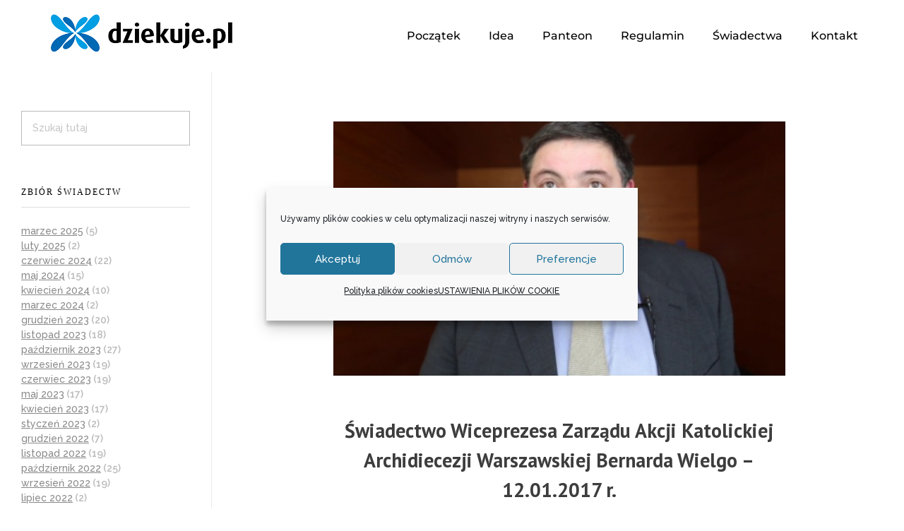

--- FILE ---
content_type: text/html; charset=UTF-8
request_url: https://dziekuje.pl/swiadectwo-bernarda-wielgo-wiceprezesa-zarzadu-akcji-katolickiej-aw-12-01-2017-r/
body_size: 23717
content:
<!DOCTYPE html>
<!--[if IE 9 ]>   <html class="no-js oldie ie9 ie" lang="pl-PL" > <![endif]-->
<!--[if (gt IE 9)|!(IE)]><!--> <html class="no-js" lang="pl-PL" > <!--<![endif]-->
<head>
        <meta charset="UTF-8" >
        <meta http-equiv="X-UA-Compatible" content="IE=edge">
        <!-- devices setting -->
        <meta name="viewport"   content="initial-scale=1,user-scalable=no,width=device-width">

<!-- outputs by wp_head -->
<meta name='robots' content='index, follow, max-image-preview:large, max-snippet:-1, max-video-preview:-1' />

<!-- Google Tag Manager for WordPress by gtm4wp.com -->
<script data-cfasync="false" data-pagespeed-no-defer>
	var gtm4wp_datalayer_name = "dataLayer";
	var dataLayer = dataLayer || [];

	const gtm4wp_scrollerscript_debugmode         = true;
	const gtm4wp_scrollerscript_callbacktime      = 100;
	const gtm4wp_scrollerscript_readerlocation    = 150;
	const gtm4wp_scrollerscript_contentelementid  = "content";
	const gtm4wp_scrollerscript_scannertime       = 60;
</script>
<!-- End Google Tag Manager for WordPress by gtm4wp.com -->
	<!-- This site is optimized with the Yoast SEO plugin v26.7 - https://yoast.com/wordpress/plugins/seo/ -->
	<title>Świadectwo Wiceprezesa Zarządu Akcji Katolickiej Archidiecezji Warszawskiej Bernarda Wielgo - 12.01.2017 r. : Dziękuję</title>
	<link rel="canonical" href="https://dziekuje.pl/swiadectwo-bernarda-wielgo-wiceprezesa-zarzadu-akcji-katolickiej-aw-12-01-2017-r/" />
	<meta property="og:locale" content="pl_PL" />
	<meta property="og:type" content="article" />
	<meta property="og:title" content="Świadectwo Wiceprezesa Zarządu Akcji Katolickiej Archidiecezji Warszawskiej Bernarda Wielgo - 12.01.2017 r. : Dziękuję" />
	<meta property="og:description" content="centrumopatrznosci.plŚwiątynia Opatrzności Bożej, spotkanie ks. kard. Kazimierza Nycza z wolontariuszami &#8211; 12.01.2017 r. #SanktuariumOpatrznościBożej #Mszaonline #ŚwiątyniaOpatrznościBożejwWarszawie #ŚwiątyniaOpatrznościWarszawa #kościółOpatrznościBożejwWarszawie #ŚwiątyniaOpatrznościBożejMsze #Świadectwawiary" />
	<meta property="og:url" content="https://dziekuje.pl/swiadectwo-bernarda-wielgo-wiceprezesa-zarzadu-akcji-katolickiej-aw-12-01-2017-r/" />
	<meta property="og:site_name" content="Dziękuję" />
	<meta property="article:publisher" content="https://www.facebook.com/CentrumOpatrznosci" />
	<meta property="article:published_time" content="2017-01-11T23:00:00+00:00" />
	<meta property="article:modified_time" content="2024-09-12T07:24:22+00:00" />
	<meta property="og:image" content="https://dziekuje.pl/wp-content/uploads/2021/08/sddefault-108.jpg" />
	<meta property="og:image:width" content="640" />
	<meta property="og:image:height" content="480" />
	<meta property="og:image:type" content="image/jpeg" />
	<meta name="author" content="Julian P." />
	<meta name="twitter:card" content="summary_large_image" />
	<meta name="twitter:label1" content="Napisane przez" />
	<meta name="twitter:data1" content="Julian P." />
	<script type="application/ld+json" class="yoast-schema-graph">{"@context":"https://schema.org","@graph":[{"@type":"Article","@id":"https://dziekuje.pl/swiadectwo-bernarda-wielgo-wiceprezesa-zarzadu-akcji-katolickiej-aw-12-01-2017-r/#article","isPartOf":{"@id":"https://dziekuje.pl/swiadectwo-bernarda-wielgo-wiceprezesa-zarzadu-akcji-katolickiej-aw-12-01-2017-r/"},"author":{"name":"Julian P.","@id":"https://dziekuje.pl/#/schema/person/ecdfcfb13d1394eeafd778b979c67bb2"},"headline":"Świadectwo Wiceprezesa Zarządu Akcji Katolickiej Archidiecezji Warszawskiej Bernarda Wielgo &#8211; 12.01.2017 r.","datePublished":"2017-01-11T23:00:00+00:00","dateModified":"2024-09-12T07:24:22+00:00","mainEntityOfPage":{"@id":"https://dziekuje.pl/swiadectwo-bernarda-wielgo-wiceprezesa-zarzadu-akcji-katolickiej-aw-12-01-2017-r/"},"wordCount":60,"publisher":{"@id":"https://dziekuje.pl/#organization"},"image":{"@id":"https://dziekuje.pl/swiadectwo-bernarda-wielgo-wiceprezesa-zarzadu-akcji-katolickiej-aw-12-01-2017-r/#primaryimage"},"thumbnailUrl":"https://dziekuje.pl/wp-content/uploads/2021/08/sddefault-108.jpg","keywords":["Centrum Opatrzności Bożej","Sanktuarium Opatrzności Bożej","Świątynia Opatrzności Bożej","wolontariat","Wotum Narodu"],"articleSection":["Biblioteka podziękowań","Świadectwa"],"inLanguage":"pl-PL"},{"@type":"WebPage","@id":"https://dziekuje.pl/swiadectwo-bernarda-wielgo-wiceprezesa-zarzadu-akcji-katolickiej-aw-12-01-2017-r/","url":"https://dziekuje.pl/swiadectwo-bernarda-wielgo-wiceprezesa-zarzadu-akcji-katolickiej-aw-12-01-2017-r/","name":"Świadectwo Wiceprezesa Zarządu Akcji Katolickiej Archidiecezji Warszawskiej Bernarda Wielgo - 12.01.2017 r. : Dziękuję","isPartOf":{"@id":"https://dziekuje.pl/#website"},"primaryImageOfPage":{"@id":"https://dziekuje.pl/swiadectwo-bernarda-wielgo-wiceprezesa-zarzadu-akcji-katolickiej-aw-12-01-2017-r/#primaryimage"},"image":{"@id":"https://dziekuje.pl/swiadectwo-bernarda-wielgo-wiceprezesa-zarzadu-akcji-katolickiej-aw-12-01-2017-r/#primaryimage"},"thumbnailUrl":"https://dziekuje.pl/wp-content/uploads/2021/08/sddefault-108.jpg","datePublished":"2017-01-11T23:00:00+00:00","dateModified":"2024-09-12T07:24:22+00:00","breadcrumb":{"@id":"https://dziekuje.pl/swiadectwo-bernarda-wielgo-wiceprezesa-zarzadu-akcji-katolickiej-aw-12-01-2017-r/#breadcrumb"},"inLanguage":"pl-PL","potentialAction":[{"@type":"ReadAction","target":["https://dziekuje.pl/swiadectwo-bernarda-wielgo-wiceprezesa-zarzadu-akcji-katolickiej-aw-12-01-2017-r/"]}]},{"@type":"ImageObject","inLanguage":"pl-PL","@id":"https://dziekuje.pl/swiadectwo-bernarda-wielgo-wiceprezesa-zarzadu-akcji-katolickiej-aw-12-01-2017-r/#primaryimage","url":"https://dziekuje.pl/wp-content/uploads/2021/08/sddefault-108.jpg","contentUrl":"https://dziekuje.pl/wp-content/uploads/2021/08/sddefault-108.jpg","width":640,"height":480},{"@type":"BreadcrumbList","@id":"https://dziekuje.pl/swiadectwo-bernarda-wielgo-wiceprezesa-zarzadu-akcji-katolickiej-aw-12-01-2017-r/#breadcrumb","itemListElement":[{"@type":"ListItem","position":1,"name":"Strona główna","item":"https://dziekuje.pl/"},{"@type":"ListItem","position":2,"name":"Świadectwo Wiceprezesa Zarządu Akcji Katolickiej Archidiecezji Warszawskiej Bernarda Wielgo &#8211; 12.01.2017 r."}]},{"@type":"WebSite","@id":"https://dziekuje.pl/#website","url":"https://dziekuje.pl/","name":"Dziękuję","description":"Strona z podziękowaniami","publisher":{"@id":"https://dziekuje.pl/#organization"},"potentialAction":[{"@type":"SearchAction","target":{"@type":"EntryPoint","urlTemplate":"https://dziekuje.pl/?s={search_term_string}"},"query-input":{"@type":"PropertyValueSpecification","valueRequired":true,"valueName":"search_term_string"}}],"inLanguage":"pl-PL"},{"@type":"Organization","@id":"https://dziekuje.pl/#organization","name":"Centrum Opatrzności Bożej","url":"https://dziekuje.pl/","logo":{"@type":"ImageObject","inLanguage":"pl-PL","@id":"https://dziekuje.pl/#/schema/logo/image/","url":"https://dziekuje.pl/wp-content/uploads/2021/07/cob.png","contentUrl":"https://dziekuje.pl/wp-content/uploads/2021/07/cob.png","width":224,"height":160,"caption":"Centrum Opatrzności Bożej"},"image":{"@id":"https://dziekuje.pl/#/schema/logo/image/"},"sameAs":["https://www.facebook.com/CentrumOpatrznosci"]},{"@type":"Person","@id":"https://dziekuje.pl/#/schema/person/ecdfcfb13d1394eeafd778b979c67bb2","name":"Julian P.","image":{"@type":"ImageObject","inLanguage":"pl-PL","@id":"https://dziekuje.pl/#/schema/person/image/","url":"https://secure.gravatar.com/avatar/18970340503bfa23d125ec8f62dcbeeb3970a94311f7448ff4fa139a1e041b45?s=96&d=mm&r=g","contentUrl":"https://secure.gravatar.com/avatar/18970340503bfa23d125ec8f62dcbeeb3970a94311f7448ff4fa139a1e041b45?s=96&d=mm&r=g","caption":"Julian P."}}]}</script>
	<!-- / Yoast SEO plugin. -->


<link rel='dns-prefetch' href='//www.googletagmanager.com' />
<link rel='dns-prefetch' href='//fonts.googleapis.com' />
<link rel="alternate" title="oEmbed (JSON)" type="application/json+oembed" href="https://dziekuje.pl/wp-json/oembed/1.0/embed?url=https%3A%2F%2Fdziekuje.pl%2Fswiadectwo-bernarda-wielgo-wiceprezesa-zarzadu-akcji-katolickiej-aw-12-01-2017-r%2F" />
<link rel="alternate" title="oEmbed (XML)" type="text/xml+oembed" href="https://dziekuje.pl/wp-json/oembed/1.0/embed?url=https%3A%2F%2Fdziekuje.pl%2Fswiadectwo-bernarda-wielgo-wiceprezesa-zarzadu-akcji-katolickiej-aw-12-01-2017-r%2F&#038;format=xml" />
<style id='wp-img-auto-sizes-contain-inline-css'>
img:is([sizes=auto i],[sizes^="auto," i]){contain-intrinsic-size:3000px 1500px}
/*# sourceURL=wp-img-auto-sizes-contain-inline-css */
</style>
<style id='wp-emoji-styles-inline-css'>

	img.wp-smiley, img.emoji {
		display: inline !important;
		border: none !important;
		box-shadow: none !important;
		height: 1em !important;
		width: 1em !important;
		margin: 0 0.07em !important;
		vertical-align: -0.1em !important;
		background: none !important;
		padding: 0 !important;
	}
/*# sourceURL=wp-emoji-styles-inline-css */
</style>
<link rel='stylesheet' id='wp-block-library-css' href='https://dziekuje.pl/wp-includes/css/dist/block-library/style.min.css?ver=6.9' media='all' />
<style id='classic-theme-styles-inline-css'>
/*! This file is auto-generated */
.wp-block-button__link{color:#fff;background-color:#32373c;border-radius:9999px;box-shadow:none;text-decoration:none;padding:calc(.667em + 2px) calc(1.333em + 2px);font-size:1.125em}.wp-block-file__button{background:#32373c;color:#fff;text-decoration:none}
/*# sourceURL=/wp-includes/css/classic-themes.min.css */
</style>
<style id='global-styles-inline-css'>
:root{--wp--preset--aspect-ratio--square: 1;--wp--preset--aspect-ratio--4-3: 4/3;--wp--preset--aspect-ratio--3-4: 3/4;--wp--preset--aspect-ratio--3-2: 3/2;--wp--preset--aspect-ratio--2-3: 2/3;--wp--preset--aspect-ratio--16-9: 16/9;--wp--preset--aspect-ratio--9-16: 9/16;--wp--preset--color--black: #000000;--wp--preset--color--cyan-bluish-gray: #abb8c3;--wp--preset--color--white: #ffffff;--wp--preset--color--pale-pink: #f78da7;--wp--preset--color--vivid-red: #cf2e2e;--wp--preset--color--luminous-vivid-orange: #ff6900;--wp--preset--color--luminous-vivid-amber: #fcb900;--wp--preset--color--light-green-cyan: #7bdcb5;--wp--preset--color--vivid-green-cyan: #00d084;--wp--preset--color--pale-cyan-blue: #8ed1fc;--wp--preset--color--vivid-cyan-blue: #0693e3;--wp--preset--color--vivid-purple: #9b51e0;--wp--preset--gradient--vivid-cyan-blue-to-vivid-purple: linear-gradient(135deg,rgb(6,147,227) 0%,rgb(155,81,224) 100%);--wp--preset--gradient--light-green-cyan-to-vivid-green-cyan: linear-gradient(135deg,rgb(122,220,180) 0%,rgb(0,208,130) 100%);--wp--preset--gradient--luminous-vivid-amber-to-luminous-vivid-orange: linear-gradient(135deg,rgb(252,185,0) 0%,rgb(255,105,0) 100%);--wp--preset--gradient--luminous-vivid-orange-to-vivid-red: linear-gradient(135deg,rgb(255,105,0) 0%,rgb(207,46,46) 100%);--wp--preset--gradient--very-light-gray-to-cyan-bluish-gray: linear-gradient(135deg,rgb(238,238,238) 0%,rgb(169,184,195) 100%);--wp--preset--gradient--cool-to-warm-spectrum: linear-gradient(135deg,rgb(74,234,220) 0%,rgb(151,120,209) 20%,rgb(207,42,186) 40%,rgb(238,44,130) 60%,rgb(251,105,98) 80%,rgb(254,248,76) 100%);--wp--preset--gradient--blush-light-purple: linear-gradient(135deg,rgb(255,206,236) 0%,rgb(152,150,240) 100%);--wp--preset--gradient--blush-bordeaux: linear-gradient(135deg,rgb(254,205,165) 0%,rgb(254,45,45) 50%,rgb(107,0,62) 100%);--wp--preset--gradient--luminous-dusk: linear-gradient(135deg,rgb(255,203,112) 0%,rgb(199,81,192) 50%,rgb(65,88,208) 100%);--wp--preset--gradient--pale-ocean: linear-gradient(135deg,rgb(255,245,203) 0%,rgb(182,227,212) 50%,rgb(51,167,181) 100%);--wp--preset--gradient--electric-grass: linear-gradient(135deg,rgb(202,248,128) 0%,rgb(113,206,126) 100%);--wp--preset--gradient--midnight: linear-gradient(135deg,rgb(2,3,129) 0%,rgb(40,116,252) 100%);--wp--preset--font-size--small: 13px;--wp--preset--font-size--medium: 20px;--wp--preset--font-size--large: 36px;--wp--preset--font-size--x-large: 42px;--wp--preset--spacing--20: 0.44rem;--wp--preset--spacing--30: 0.67rem;--wp--preset--spacing--40: 1rem;--wp--preset--spacing--50: 1.5rem;--wp--preset--spacing--60: 2.25rem;--wp--preset--spacing--70: 3.38rem;--wp--preset--spacing--80: 5.06rem;--wp--preset--shadow--natural: 6px 6px 9px rgba(0, 0, 0, 0.2);--wp--preset--shadow--deep: 12px 12px 50px rgba(0, 0, 0, 0.4);--wp--preset--shadow--sharp: 6px 6px 0px rgba(0, 0, 0, 0.2);--wp--preset--shadow--outlined: 6px 6px 0px -3px rgb(255, 255, 255), 6px 6px rgb(0, 0, 0);--wp--preset--shadow--crisp: 6px 6px 0px rgb(0, 0, 0);}:where(.is-layout-flex){gap: 0.5em;}:where(.is-layout-grid){gap: 0.5em;}body .is-layout-flex{display: flex;}.is-layout-flex{flex-wrap: wrap;align-items: center;}.is-layout-flex > :is(*, div){margin: 0;}body .is-layout-grid{display: grid;}.is-layout-grid > :is(*, div){margin: 0;}:where(.wp-block-columns.is-layout-flex){gap: 2em;}:where(.wp-block-columns.is-layout-grid){gap: 2em;}:where(.wp-block-post-template.is-layout-flex){gap: 1.25em;}:where(.wp-block-post-template.is-layout-grid){gap: 1.25em;}.has-black-color{color: var(--wp--preset--color--black) !important;}.has-cyan-bluish-gray-color{color: var(--wp--preset--color--cyan-bluish-gray) !important;}.has-white-color{color: var(--wp--preset--color--white) !important;}.has-pale-pink-color{color: var(--wp--preset--color--pale-pink) !important;}.has-vivid-red-color{color: var(--wp--preset--color--vivid-red) !important;}.has-luminous-vivid-orange-color{color: var(--wp--preset--color--luminous-vivid-orange) !important;}.has-luminous-vivid-amber-color{color: var(--wp--preset--color--luminous-vivid-amber) !important;}.has-light-green-cyan-color{color: var(--wp--preset--color--light-green-cyan) !important;}.has-vivid-green-cyan-color{color: var(--wp--preset--color--vivid-green-cyan) !important;}.has-pale-cyan-blue-color{color: var(--wp--preset--color--pale-cyan-blue) !important;}.has-vivid-cyan-blue-color{color: var(--wp--preset--color--vivid-cyan-blue) !important;}.has-vivid-purple-color{color: var(--wp--preset--color--vivid-purple) !important;}.has-black-background-color{background-color: var(--wp--preset--color--black) !important;}.has-cyan-bluish-gray-background-color{background-color: var(--wp--preset--color--cyan-bluish-gray) !important;}.has-white-background-color{background-color: var(--wp--preset--color--white) !important;}.has-pale-pink-background-color{background-color: var(--wp--preset--color--pale-pink) !important;}.has-vivid-red-background-color{background-color: var(--wp--preset--color--vivid-red) !important;}.has-luminous-vivid-orange-background-color{background-color: var(--wp--preset--color--luminous-vivid-orange) !important;}.has-luminous-vivid-amber-background-color{background-color: var(--wp--preset--color--luminous-vivid-amber) !important;}.has-light-green-cyan-background-color{background-color: var(--wp--preset--color--light-green-cyan) !important;}.has-vivid-green-cyan-background-color{background-color: var(--wp--preset--color--vivid-green-cyan) !important;}.has-pale-cyan-blue-background-color{background-color: var(--wp--preset--color--pale-cyan-blue) !important;}.has-vivid-cyan-blue-background-color{background-color: var(--wp--preset--color--vivid-cyan-blue) !important;}.has-vivid-purple-background-color{background-color: var(--wp--preset--color--vivid-purple) !important;}.has-black-border-color{border-color: var(--wp--preset--color--black) !important;}.has-cyan-bluish-gray-border-color{border-color: var(--wp--preset--color--cyan-bluish-gray) !important;}.has-white-border-color{border-color: var(--wp--preset--color--white) !important;}.has-pale-pink-border-color{border-color: var(--wp--preset--color--pale-pink) !important;}.has-vivid-red-border-color{border-color: var(--wp--preset--color--vivid-red) !important;}.has-luminous-vivid-orange-border-color{border-color: var(--wp--preset--color--luminous-vivid-orange) !important;}.has-luminous-vivid-amber-border-color{border-color: var(--wp--preset--color--luminous-vivid-amber) !important;}.has-light-green-cyan-border-color{border-color: var(--wp--preset--color--light-green-cyan) !important;}.has-vivid-green-cyan-border-color{border-color: var(--wp--preset--color--vivid-green-cyan) !important;}.has-pale-cyan-blue-border-color{border-color: var(--wp--preset--color--pale-cyan-blue) !important;}.has-vivid-cyan-blue-border-color{border-color: var(--wp--preset--color--vivid-cyan-blue) !important;}.has-vivid-purple-border-color{border-color: var(--wp--preset--color--vivid-purple) !important;}.has-vivid-cyan-blue-to-vivid-purple-gradient-background{background: var(--wp--preset--gradient--vivid-cyan-blue-to-vivid-purple) !important;}.has-light-green-cyan-to-vivid-green-cyan-gradient-background{background: var(--wp--preset--gradient--light-green-cyan-to-vivid-green-cyan) !important;}.has-luminous-vivid-amber-to-luminous-vivid-orange-gradient-background{background: var(--wp--preset--gradient--luminous-vivid-amber-to-luminous-vivid-orange) !important;}.has-luminous-vivid-orange-to-vivid-red-gradient-background{background: var(--wp--preset--gradient--luminous-vivid-orange-to-vivid-red) !important;}.has-very-light-gray-to-cyan-bluish-gray-gradient-background{background: var(--wp--preset--gradient--very-light-gray-to-cyan-bluish-gray) !important;}.has-cool-to-warm-spectrum-gradient-background{background: var(--wp--preset--gradient--cool-to-warm-spectrum) !important;}.has-blush-light-purple-gradient-background{background: var(--wp--preset--gradient--blush-light-purple) !important;}.has-blush-bordeaux-gradient-background{background: var(--wp--preset--gradient--blush-bordeaux) !important;}.has-luminous-dusk-gradient-background{background: var(--wp--preset--gradient--luminous-dusk) !important;}.has-pale-ocean-gradient-background{background: var(--wp--preset--gradient--pale-ocean) !important;}.has-electric-grass-gradient-background{background: var(--wp--preset--gradient--electric-grass) !important;}.has-midnight-gradient-background{background: var(--wp--preset--gradient--midnight) !important;}.has-small-font-size{font-size: var(--wp--preset--font-size--small) !important;}.has-medium-font-size{font-size: var(--wp--preset--font-size--medium) !important;}.has-large-font-size{font-size: var(--wp--preset--font-size--large) !important;}.has-x-large-font-size{font-size: var(--wp--preset--font-size--x-large) !important;}
:where(.wp-block-post-template.is-layout-flex){gap: 1.25em;}:where(.wp-block-post-template.is-layout-grid){gap: 1.25em;}
:where(.wp-block-term-template.is-layout-flex){gap: 1.25em;}:where(.wp-block-term-template.is-layout-grid){gap: 1.25em;}
:where(.wp-block-columns.is-layout-flex){gap: 2em;}:where(.wp-block-columns.is-layout-grid){gap: 2em;}
:root :where(.wp-block-pullquote){font-size: 1.5em;line-height: 1.6;}
/*# sourceURL=global-styles-inline-css */
</style>
<link rel='stylesheet' id='contact-form-7-css' href='https://dziekuje.pl/wp-content/plugins/contact-form-7/includes/css/styles.css?ver=6.1.4' media='all' />
<link rel='stylesheet' id='cmplz-general-css' href='https://dziekuje.pl/wp-content/plugins/complianz-gdpr/assets/css/cookieblocker.min.css?ver=1765943902' media='all' />
<link rel='stylesheet' id='auxin-base-css' href='https://dziekuje.pl/wp-content/themes/phlox/css/base.css?ver=2.17.7' media='all' />
<link rel='stylesheet' id='auxin-front-icon-css' href='https://dziekuje.pl/wp-content/themes/phlox/css/auxin-icon.css?ver=2.17.7' media='all' />
<link rel='stylesheet' id='auxin-main-css' href='https://dziekuje.pl/wp-content/themes/phlox/css/main.css?ver=2.17.7' media='all' />
<link rel='stylesheet' id='elementor-frontend-css' href='https://dziekuje.pl/wp-content/plugins/elementor/assets/css/frontend.min.css?ver=3.34.1' media='all' />
<link rel='stylesheet' id='widget-image-css' href='https://dziekuje.pl/wp-content/plugins/elementor/assets/css/widget-image.min.css?ver=3.34.1' media='all' />
<link rel='stylesheet' id='widget-nav-menu-css' href='https://dziekuje.pl/wp-content/plugins/elementor-pro/assets/css/widget-nav-menu.min.css?ver=3.32.3' media='all' />
<link rel='stylesheet' id='elementor-icons-css' href='https://dziekuje.pl/wp-content/plugins/elementor/assets/lib/eicons/css/elementor-icons.min.css?ver=5.45.0' media='all' />
<link rel='stylesheet' id='elementor-post-510-css' href='https://dziekuje.pl/wp-content/uploads/elementor/css/post-510.css?ver=1768709175' media='all' />
<link rel='stylesheet' id='font-awesome-5-all-css' href='https://dziekuje.pl/wp-content/plugins/elementor/assets/lib/font-awesome/css/all.min.css?ver=3.34.1' media='all' />
<link rel='stylesheet' id='font-awesome-4-shim-css' href='https://dziekuje.pl/wp-content/plugins/elementor/assets/lib/font-awesome/css/v4-shims.min.css?ver=3.34.1' media='all' />
<link rel='stylesheet' id='elementor-post-136-css' href='https://dziekuje.pl/wp-content/uploads/elementor/css/post-136.css?ver=1768709175' media='all' />
<link rel='stylesheet' id='style_gravityforms_mosaic-css' href='https://dziekuje.pl/wp-content/plugins/gravity-mosaic/css/style.css?ver=6.9' media='all' />
<link rel='stylesheet' id='style_gravityforms_mosaic_simplymodal-css' href='https://dziekuje.pl/wp-content/plugins/gravity-mosaic/css/simplymodal.css?ver=6.9' media='all' />
<link rel='stylesheet' id='auxin-fonts-google-css' href='//fonts.googleapis.com/css?family=Raleway%3A100%2C200%2C300%2Cregular%2C500%2C600%2C700%2C800%2C900%2C100italic%2C200italic%2C300italic%2Citalic%2C500italic%2C600italic%2C700italic%2C800italic%2C900italic%7CPT+Sans%3Aregular%2Citalic%2C700%2C700italic&#038;ver=9.4' media='all' />
<link rel='stylesheet' id='auxin-elementor-base-css' href='https://dziekuje.pl/wp-content/themes/phlox/css/other/elementor.css?ver=2.17.7' media='all' />
<link rel='stylesheet' id='__EPYT__style-css' href='https://dziekuje.pl/wp-content/plugins/youtube-embed-plus/styles/ytprefs.min.css?ver=14.2.4' media='all' />
<style id='__EPYT__style-inline-css'>

                .epyt-gallery-thumb {
                        width: 25%;
                }
                
/*# sourceURL=__EPYT__style-inline-css */
</style>
<style id='rocket-lazyload-inline-css'>
.rll-youtube-player{position:relative;padding-bottom:56.23%;height:0;overflow:hidden;max-width:100%;}.rll-youtube-player:focus-within{outline: 2px solid currentColor;outline-offset: 5px;}.rll-youtube-player iframe{position:absolute;top:0;left:0;width:100%;height:100%;z-index:100;background:0 0}.rll-youtube-player img{bottom:0;display:block;left:0;margin:auto;max-width:100%;width:100%;position:absolute;right:0;top:0;border:none;height:auto;-webkit-transition:.4s all;-moz-transition:.4s all;transition:.4s all}.rll-youtube-player img:hover{-webkit-filter:brightness(75%)}.rll-youtube-player .play{height:100%;width:100%;left:0;top:0;position:absolute;background:url(https://dziekuje.pl/wp-content/plugins/rocket-lazy-load/assets/img/youtube.png) no-repeat center;background-color: transparent !important;cursor:pointer;border:none;}
/*# sourceURL=rocket-lazyload-inline-css */
</style>
<link rel='stylesheet' id='elementor-gf-local-montserrat-css' href='https://dziekuje.pl/wp-content/uploads/elementor/google-fonts/css/montserrat.css?ver=1742270337' media='all' />
<link rel='stylesheet' id='elementor-icons-shared-0-css' href='https://dziekuje.pl/wp-content/plugins/elementor/assets/lib/font-awesome/css/fontawesome.min.css?ver=5.15.3' media='all' />
<link rel='stylesheet' id='elementor-icons-fa-solid-css' href='https://dziekuje.pl/wp-content/plugins/elementor/assets/lib/font-awesome/css/solid.min.css?ver=5.15.3' media='all' />
<script src="https://dziekuje.pl/wp-content/plugins/duracelltomi-google-tag-manager/dist/js/analytics-talk-content-tracking.js?ver=1.22.3" id="gtm4wp-scroll-tracking-js"></script>
<script src="https://dziekuje.pl/wp-includes/js/jquery/jquery.min.js?ver=3.7.1" id="jquery-core-js"></script>
<script src="https://dziekuje.pl/wp-includes/js/jquery/jquery-migrate.min.js?ver=3.4.1" id="jquery-migrate-js"></script>
<script src="https://dziekuje.pl/wp-content/plugins/elementor/assets/lib/font-awesome/js/v4-shims.min.js?ver=3.34.1" id="font-awesome-4-shim-js"></script>
<script id="auxin-modernizr-js-extra">
var auxin = {"ajax_url":"https://dziekuje.pl/wp-admin/admin-ajax.php","is_rtl":"","is_reponsive":"1","is_framed":"","frame_width":"20","wpml_lang":"en","uploadbaseurl":"https://dziekuje.pl/wp-content/uploads","nonce":"42a4600f3a"};
//# sourceURL=auxin-modernizr-js-extra
</script>
<script id="auxin-modernizr-js-before">
/* < ![CDATA[ */
function auxinNS(n){for(var e=n.split("."),a=window,i="",r=e.length,t=0;r>t;t++)"window"!=e[t]&&(i=e[t],a[i]=a[i]||{},a=a[i]);return a;}
/* ]]> */
//# sourceURL=auxin-modernizr-js-before
</script>
<script src="https://dziekuje.pl/wp-content/themes/phlox/js/solo/modernizr-custom.min.js?ver=2.17.7" id="auxin-modernizr-js"></script>

<!-- Fragment znacznika Google (gtag.js) dodany przez Site Kit -->
<!-- Fragment Google Analytics dodany przez Site Kit -->
<script src="https://www.googletagmanager.com/gtag/js?id=GT-K4VMD5J" id="google_gtagjs-js" async></script>
<script id="google_gtagjs-js-after">
window.dataLayer = window.dataLayer || [];function gtag(){dataLayer.push(arguments);}
gtag("set","linker",{"domains":["dziekuje.pl"]});
gtag("js", new Date());
gtag("set", "developer_id.dZTNiMT", true);
gtag("config", "GT-K4VMD5J");
 window._googlesitekit = window._googlesitekit || {}; window._googlesitekit.throttledEvents = []; window._googlesitekit.gtagEvent = (name, data) => { var key = JSON.stringify( { name, data } ); if ( !! window._googlesitekit.throttledEvents[ key ] ) { return; } window._googlesitekit.throttledEvents[ key ] = true; setTimeout( () => { delete window._googlesitekit.throttledEvents[ key ]; }, 5 ); gtag( "event", name, { ...data, event_source: "site-kit" } ); }; 
//# sourceURL=google_gtagjs-js-after
</script>
<script type="text/plain" data-service="youtube" data-category="marketing" id="__ytprefs__-js-extra">
var _EPYT_ = {"ajaxurl":"https://dziekuje.pl/wp-admin/admin-ajax.php","security":"efee02292c","gallery_scrolloffset":"9","eppathtoscripts":"https://dziekuje.pl/wp-content/plugins/youtube-embed-plus/scripts/","eppath":"https://dziekuje.pl/wp-content/plugins/youtube-embed-plus/","epresponsiveselector":"[\"iframe.__youtube_prefs_widget__\"]","epdovol":"1","version":"14.2.4","evselector":"iframe.__youtube_prefs__[src], iframe[src*=\"youtube.com/embed/\"], iframe[src*=\"youtube-nocookie.com/embed/\"]","ajax_compat":"","maxres_facade":"eager","ytapi_load":"light","pause_others":"","stopMobileBuffer":"1","facade_mode":"1","not_live_on_channel":""};
//# sourceURL=__ytprefs__-js-extra
</script>
<script defer src="https://dziekuje.pl/wp-content/plugins/youtube-embed-plus/scripts/ytprefs.min.js?ver=14.2.4" id="__ytprefs__-js"></script>
<link rel="https://api.w.org/" href="https://dziekuje.pl/wp-json/" /><link rel="alternate" title="JSON" type="application/json" href="https://dziekuje.pl/wp-json/wp/v2/posts/4158" /><link rel="EditURI" type="application/rsd+xml" title="RSD" href="https://dziekuje.pl/xmlrpc.php?rsd" />
<meta name="generator" content="WordPress 6.9" />
<link rel='shortlink' href='https://dziekuje.pl/?p=4158' />
<meta name="generator" content="Site Kit by Google 1.170.0" />			<style>.cmplz-hidden {
					display: none !important;
				}</style>
<!-- Google Tag Manager for WordPress by gtm4wp.com -->
<!-- GTM Container placement set to off -->
<script data-cfasync="false" data-pagespeed-no-defer>
	var dataLayer_content = {"pagePostType":"post","pagePostType2":"single-post","pageCategory":["biblioteka-podziekowan","swiadectwa"],"pageAttributes":["centrum-opatrznosci-bozej","sanktuarium-opatrznosci-bozej","swiatynia-opatrznosci-bozej","wolontariat","wotum-narodu"],"pagePostAuthor":"Julian P."};
	dataLayer.push( dataLayer_content );
</script>
<script data-cfasync="false" data-pagespeed-no-defer>
	console.warn && console.warn("[GTM4WP] Google Tag Manager container code placement set to OFF !!!");
	console.warn && console.warn("[GTM4WP] Data layer codes are active but GTM container must be loaded using custom coding !!!");
</script>
<!-- End Google Tag Manager for WordPress by gtm4wp.com --><!-- Chrome, Firefox OS and Opera -->
<meta name="theme-color" content="#1bb0ce" />
<!-- Windows Phone -->
<meta name="msapplication-navbutton-color" content="#1bb0ce" />
<!-- iOS Safari -->
<meta name="apple-mobile-web-app-capable" content="yes">
<meta name="apple-mobile-web-app-status-bar-style" content="black-translucent">

<meta name="generator" content="Elementor 3.34.1; settings: css_print_method-external, google_font-enabled, font_display-auto">

<!-- BEGIN Clicky Analytics v2.2.4 Tracking - https://wordpress.org/plugins/clicky-analytics/ -->
<script type="text/javascript">
  var clicky_custom = clicky_custom || {};
  clicky_custom.html_media_track = 1;
</script>
<script type="text/javascript">
  var clicky_custom = clicky_custom || {};
  clicky_custom.outbound_pattern = ['/go/','/out/'];
</script>

<script async src="//static.getclicky.com/101394230.js"></script>
<script src='//static.getclicky.com/inc/javascript/video/youtube.js'></script>
<!-- END Clicky Analytics v2.2.4 Tracking -->

			<style>
				.e-con.e-parent:nth-of-type(n+4):not(.e-lazyloaded):not(.e-no-lazyload),
				.e-con.e-parent:nth-of-type(n+4):not(.e-lazyloaded):not(.e-no-lazyload) * {
					background-image: none !important;
				}
				@media screen and (max-height: 1024px) {
					.e-con.e-parent:nth-of-type(n+3):not(.e-lazyloaded):not(.e-no-lazyload),
					.e-con.e-parent:nth-of-type(n+3):not(.e-lazyloaded):not(.e-no-lazyload) * {
						background-image: none !important;
					}
				}
				@media screen and (max-height: 640px) {
					.e-con.e-parent:nth-of-type(n+2):not(.e-lazyloaded):not(.e-no-lazyload),
					.e-con.e-parent:nth-of-type(n+2):not(.e-lazyloaded):not(.e-no-lazyload) * {
						background-image: none !important;
					}
				}
			</style>
			<link rel="icon" href="https://dziekuje.pl/wp-content/uploads/2020/03/favicon.png" sizes="32x32" />
<link rel="icon" href="https://dziekuje.pl/wp-content/uploads/2020/03/favicon.png" sizes="192x192" />
<link rel="apple-touch-icon" href="https://dziekuje.pl/wp-content/uploads/2020/03/favicon.png" />
<meta name="msapplication-TileImage" content="https://dziekuje.pl/wp-content/uploads/2020/03/favicon.png" />
		<style id="wp-custom-css">
			/* header-logo-width 
=========================*/
.aux-logo-header .aux-logo-anchor{ max-width:300px; }
/* header-logo-max-height-type 
=========================*/
.aux-logo-header .aux-logo-anchor > img { max-height:105px; }
/* site-body-background-pattern 
=========================*/
body:before { height:100%; background-image:url(); }
/* site-body-background-size 
=========================*/
body { background-size:auto; }
/* site-body-background-repeat 
=========================*/
body { background-repeat:no-repeat; }
/* site-body-background-position 
=========================*/
body { background-position:left top; }
/* site-body-background-attach 
=========================*/
body { background-attachment:scroll; }
/* site-frame-background-color 
=========================*/
@media screen and (min-width: 700px) { .aux-framed .aux-side-frames, body.aux-framed:after, .aux-framed .aux-side-frames:before, .aux-framed .aux-side-frames:after {background-color:#111111;}}
/* site-header-container-height 
=========================*/
.site-header-section .aux-header-elements:not(.aux-vertical-menu-elements), .site-header-section .aux-fill .aux-menu-depth-0 > .aux-item-content { height:105px; }
/* site-transparent-header-bgcolor 
=========================*/
.site-header-section { background-color:#FFFFFF; }
/* site-header-container-scaled-height 
=========================*/
.aux-top-sticky .site-header-section.aux-sticky .aux-fill .aux-menu-depth-0 > .aux-item-content, .aux-top-sticky .site-header-section.aux-sticky .aux-header-elements,.aux-elementor-header.aux-sticky [data-elementor-type="header"] > .elementor-section > .elementor-container,.aux-elementor-header.aux-sticky .elementor-section-wrap > .elementor-section > .elementor-container { min-height:80px; }
/* sticky-header-color 
=========================*/
.aux-elementor-header.aux-sticky .elementor-section-wrap > .elementor-section, .aux-elementor-header.aux-sticky [data-elementor-type="header"] > .elementor-section { background-color:#FFFFFF !important; }
/* site-vertical-menu-background-color 
=========================*/
.aux-vertical-menu-side { background-color:#FFF; }
/* site-header-navigation-item-height 
=========================*/
.site-header-section .aux-middle .aux-menu-depth-0 > .aux-item-content { height:60px; }
/* site-mobile-header-toggle-button-color 
=========================*/
.site-header-section .aux-header .aux-burger:before, .site-header-section .aux-header .aux-burger:after, .site-header-section .aux-header .aux-burger .mid-line { border-color:#000000; }
/* site-menu-full-screen-background-color 
=========================*/
#fs-menu-search:before { background-color:rgba(255, 255, 255, 0.95); }
/* site-top-header-background-color 
=========================*/
#top-header {background-color:#FFFFFF;}
/* post-title-bar-overlay-pattern-opacity 
=========================*/
.single-post .aux-overlay-bg-hash::before { opacity:0.15; }
/* page-title-bar-overlay-pattern-opacity 
=========================*/
.page .aux-overlay-bg-hash::before { opacity:0.5; }
/* subfooter-bar-layout-bg-color 
=========================*/
.aux-subfooter-bar { background-color:#fafafa; }
/* subfooter-bar-top-border-color 
=========================*/
.aux-subfooter-bar { border-top:1px solid #EAEAEA; }
/* subfooter-layout-bg-image-position 
=========================*/
.aux-subfooter {background-position:center center;}
/* subfooter-layout-bg-image-size 
=========================*/
.aux-subfooter {background-size:cover;}
/* subfooter-layout-bg-image-repeat 
=========================*/
.aux-subfooter {background-repeat:no-repeat;}
/* subfooter-top-border-color 
=========================*/
.aux-subfooter { border-top:1px solid #3e3c3d; }
/* site-footer-bg-color 
=========================*/
.aux-site-footer {background-color:#3e3c3d;}
/* footer-top-border-color 
=========================*/
.aux-site-footer {border-top:1px solid #454445;}
/* footer-top-border-width 
=========================*/
.aux-site-footer { border-top-width:1px; }
/* site-secondary-logo-max-height 
=========================*/
.aux-logo-footer .aux-logo-anchor img { max-height:50px; }
/* content-typography 
=========================*/
body { font-family: "Montserrat";font-weight: 500; }
/* main-title-typography 
=========================*/
h1, h2, h3, h4, h5, h6, .aux-h1, .aux-h2, .aux-h3, .aux-h4, .aux-h5, .aux-h6 { font-family: "Poppins";font-weight: 500; }
/* page-title-typography 
=========================*/
.page-title { font-family: "Montserrat";font-weight: 500; }
/* header-menu-typography 
=========================*/
.aux-master-menu { font-family: "Montserrat";font-weight: 500; }
/* buttons-typography 
=========================*/
.aux-button { font-family: "Raleway";font-weight: regular; }
/* subfooter-layout-bg-color 
=========================*/
.aux-subfooter { background-color:#3e3c3d; }
/* footer-copyright-link-color 
=========================*/
.aux-copyright { color: #3e3c3d; }
/* blog-post-like-icon-size 
=========================*/
.single-post .wp_ulike_general_class .wp_ulike_btn:before { font-size:10px; }
/* blog-post-share-button-icon-size 
=========================*/
.single-post .aux-single-post-share span::before { font-size:10px; }
/* site-featured-color-1 
=========================*/
:root {--auxin-featured-color-1: #fbb034;}
/* site-featured-color-2 
=========================*/
:root {--auxin-featured-color-2: #ffdd00;}
/* elementor-color-primary 
=========================*/
.aux-customize-preview.elementor-kit-510 {--e-global-color-primary: #6EC1E4;}
/* elementor-color-secondary 
=========================*/
.aux-customize-preview.elementor-kit-510 {--e-global-color-secondary: #54595F;}
/* elementor-color-text 
=========================*/
.aux-customize-preview.elementor-kit-510 {--e-global-color-text: #7A7A7A;}
/* elementor-color-accent 
=========================*/
.aux-customize-preview.elementor-kit-510 {--e-global-color-accent: #61CE70;}
/* portfolio-single-share-button-icon-size 
=========================*/
.single-portfolio .aux-single-portfolio-share span::before { font-size:10px; }
/* portfolio-single-like-icon-color 
=========================*/
.single-portfolio .wp_ulike_is_liked button::before, .single-portfolio .wp_ulike_is_unliked.wp_ulike_is_liked button::before, .single-portfolio .wp_ulike_is_not_liked.wp_ulike_is_liked button::before { color:#010001; }
/* portfolio-single-like-icon-size 
=========================*/
.single-portfolio .wp_ulike_general_class button::before { font-size:24px; }
/* portfolio-title-bar-overlay-pattern-opacity 
=========================*/
.single-portfolio .aux-overlay-bg-hash::before { opacity:0.5; }
/* portfolio-classic-entry-box-background-color 
=========================*/
.post-type-archive-portfolio .aux-entry-boxed .entry-main { background-color:#FFFFFF; }
/* portfolio-classic-entry-box-border-color 
=========================*/
.post-type-archive-portfolio .aux-entry-boxed .entry-main { border-color:#EAEAEA !important; }
/* portfolio-land-side-background-color 
=========================*/
.post-type-archive-portfolio .aux-item-land .aux-land-side { background-color:#FFFFFF; }
/* portfolio-land-side-border-color 
=========================*/
.post-type-archive-portfolio .aux-item-land .aux-land-side { border-color:#EAEAEA !important; }
/* single-post-title-typography 
=========================*/
.single-post .aux-primary .hentry .entry-title{ font-family:'PT Sans'; } 
/* blog-page-title-typography 
=========================*/
.blog .hentry .entry-title{ font-family:'PT Sans'; } 
/* body-typography 
=========================*/
body{ font-family:'Raleway'; color:rgb(0, 0, 0); } 
/* general-heading-h4 
=========================*/
body h4, body .aux-h4{ font-family:'PT Sans'; color:rgb(0, 0, 0); } 
/* single-post-info-typography 
=========================*/
.single-post .hentry .entry-info{ font-family:'PT Sans'; } 
/* single-post-info-terms-typography 
=========================*/
.single-post .hentry .entry-info a{ font-family:'PT Sans'; } 
/* blog-page-content-typography 
=========================*/
.blog .hentry .entry-content{ font-family:'PT Sans'; } 
/* general-heading-h1 
=========================*/
body h1, body .aux-h1{ font-family:'Raleway'; } 
/* general-heading-h2 
=========================*/
body h2, body .aux-h2{ font-family:'Raleway'; color:rgb(0, 0, 0); } 
/* general-heading-h5 
=========================*/
body h5, body .aux-h5{ font-family:'Raleway'; } 
/* site-featured-color-3 
=========================*/
:root {--auxin-featured-color-3: rgb(0, 0, 0);}
/* site-featured-color-4 
=========================*/
:root {--auxin-featured-color-4: rgb(69, 68, 69);}
/* site-featured-color-5 
=========================*/
:root {--auxin-featured-color-5: rgb(27, 176, 206);}
/* general-heading-h3 
=========================*/
body h3, body .aux-h3{ color:rgb(0, 0, 0); } 

		</style>
		<noscript><style id="rocket-lazyload-nojs-css">.rll-youtube-player, [data-lazy-src]{display:none !important;}</style></noscript><!-- end wp_head -->
</head>


<body data-cmplz=1 class="wp-singular post-template-default single single-post postid-4158 single-format-standard wp-custom-logo wp-theme-phlox elementor-default elementor-kit-510 phlox aux-dom-unready aux-full-width aux-resp aux-s-fhd  aux-page-animation-off"  data-framed="">


<div id="inner-body">

		<header data-elementor-type="header" data-elementor-id="136" class="elementor elementor-136 elementor-location-header" data-elementor-post-type="elementor_library">
					<section class="elementor-section elementor-top-section elementor-element elementor-element-144c666 aux-business-header elementor-section-boxed elementor-section-height-default elementor-section-height-default" data-id="144c666" data-element_type="section">
						<div class="elementor-container elementor-column-gap-default">
					<div class="elementor-column elementor-col-50 elementor-top-column elementor-element elementor-element-b4c32fe" data-id="b4c32fe" data-element_type="column">
			<div class="elementor-widget-wrap elementor-element-populated">
						<div class="elementor-element elementor-element-8a33b38 elementor-widget elementor-widget-theme-site-logo elementor-widget-image" data-id="8a33b38" data-element_type="widget" data-widget_type="theme-site-logo.default">
				<div class="elementor-widget-container">
											<a href="https://dziekuje.pl">
			<img width="321" height="82" src="data:image/svg+xml,%3Csvg%20xmlns='http://www.w3.org/2000/svg'%20viewBox='0%200%20321%2082'%3E%3C/svg%3E" class="attachment-full size-full wp-image-7473" alt="" data-lazy-src="https://dziekuje.pl/wp-content/uploads/2021/08/cropped-Logo-Dziękuję_poziom_CMYK-01_512-PX.png" /><noscript><img width="321" height="82" src="https://dziekuje.pl/wp-content/uploads/2021/08/cropped-Logo-Dziękuję_poziom_CMYK-01_512-PX.png" class="attachment-full size-full wp-image-7473" alt="" /></noscript>				</a>
											</div>
				</div>
					</div>
		</div>
				<div class="elementor-column elementor-col-50 elementor-top-column elementor-element elementor-element-ec2cd63" data-id="ec2cd63" data-element_type="column">
			<div class="elementor-widget-wrap elementor-element-populated">
						<div class="elementor-element elementor-element-a317c1b elementor-nav-menu__align-end elementor-nav-menu--dropdown-tablet elementor-nav-menu__text-align-aside elementor-nav-menu--toggle elementor-nav-menu--burger elementor-widget elementor-widget-nav-menu" data-id="a317c1b" data-element_type="widget" data-settings="{&quot;layout&quot;:&quot;horizontal&quot;,&quot;submenu_icon&quot;:{&quot;value&quot;:&quot;&lt;i class=\&quot;fas fa-caret-down\&quot; aria-hidden=\&quot;true\&quot;&gt;&lt;\/i&gt;&quot;,&quot;library&quot;:&quot;fa-solid&quot;},&quot;toggle&quot;:&quot;burger&quot;}" data-widget_type="nav-menu.default">
				<div class="elementor-widget-container">
								<nav aria-label="Menu" class="elementor-nav-menu--main elementor-nav-menu__container elementor-nav-menu--layout-horizontal e--pointer-underline e--animation-fade">
				<!-- start master menu -->
<ul id="menu-1-a317c1b" class="elementor-nav-menu"><li class="menu-item menu-item-type-post_type menu-item-object-page menu-item-home menu-item-8453"><a href="https://dziekuje.pl/" class="elementor-item">Początek</a></li>
<li class="menu-item menu-item-type-custom menu-item-object-custom menu-item-720"><a target="_blank" href="/#idea" class="elementor-item elementor-item-anchor">Idea</a></li>
<li class="menu-item menu-item-type-custom menu-item-object-custom menu-item-700"><a target="_blank" href="http://www.centrumopatrznosci.pl/aktualnosc/panteon-wielkich-polakow/" class="elementor-item">Panteon</a></li>
<li class="menu-item menu-item-type-custom menu-item-object-custom menu-item-559"><a target="_blank" href="https://dziekuje.pl/wp-content/uploads/2021/08/Regulamin-serwisu-dziekuje.pdf" class="elementor-item">Regulamin</a></li>
<li class="menu-item menu-item-type-post_type menu-item-object-page menu-item-1113"><a href="https://dziekuje.pl/swiadectwa-swiatynia-opatrznosci-bozej/" class="elementor-item">Świadectwa</a></li>
<li class="a1i0s0 menu-item menu-item-type-post_type menu-item-object-page menu-item-536"><a href="https://dziekuje.pl/kontakt/" class="elementor-item">Kontakt</a></li>
</ul>
<!-- end master menu -->
			</nav>
					<div class="elementor-menu-toggle" role="button" tabindex="0" aria-label="Menu Toggle" aria-expanded="false">
			<i aria-hidden="true" role="presentation" class="elementor-menu-toggle__icon--open eicon-menu-bar"></i><i aria-hidden="true" role="presentation" class="elementor-menu-toggle__icon--close eicon-close"></i>		</div>
					<nav class="elementor-nav-menu--dropdown elementor-nav-menu__container" aria-hidden="true">
				<!-- start master menu -->
<ul id="menu-2-a317c1b" class="elementor-nav-menu"><li class="menu-item menu-item-type-post_type menu-item-object-page menu-item-home menu-item-8453"><a href="https://dziekuje.pl/" class="elementor-item" tabindex="-1">Początek</a></li>
<li class="menu-item menu-item-type-custom menu-item-object-custom menu-item-720"><a target="_blank" href="/#idea" class="elementor-item elementor-item-anchor" tabindex="-1">Idea</a></li>
<li class="menu-item menu-item-type-custom menu-item-object-custom menu-item-700"><a target="_blank" href="http://www.centrumopatrznosci.pl/aktualnosc/panteon-wielkich-polakow/" class="elementor-item" tabindex="-1">Panteon</a></li>
<li class="menu-item menu-item-type-custom menu-item-object-custom menu-item-559"><a target="_blank" href="https://dziekuje.pl/wp-content/uploads/2021/08/Regulamin-serwisu-dziekuje.pdf" class="elementor-item" tabindex="-1">Regulamin</a></li>
<li class="menu-item menu-item-type-post_type menu-item-object-page menu-item-1113"><a href="https://dziekuje.pl/swiadectwa-swiatynia-opatrznosci-bozej/" class="elementor-item" tabindex="-1">Świadectwa</a></li>
<li class="a1i0s0 menu-item menu-item-type-post_type menu-item-object-page menu-item-536"><a href="https://dziekuje.pl/kontakt/" class="elementor-item" tabindex="-1">Kontakt</a></li>
</ul>
<!-- end master menu -->
			</nav>
						</div>
				</div>
					</div>
		</div>
					</div>
		</section>
				</header>
		
    <main id="main" class="aux-main aux-territory  aux-single aux-boxed-container aux-content-top-margin left-sidebar aux-has-sidebar aux-sidebar-style-border aux-user-entry" >
        <div class="aux-wrapper">
            <div class="aux-container aux-fold">

                <div id="primary" class="aux-primary" >
                    <div class="content" role="main"  >

                                                            <article class="aux-medium-context post-4158 post type-post status-publish format-standard has-post-thumbnail hentry category-biblioteka-podziekowan category-swiadectwa tag-centrum-opatrznosci-bozej tag-sanktuarium-opatrznosci-bozej tag-swiatynia-opatrznosci-bozej tag-wolontariat tag-wotum-narodu" >

                                                                                        <div class="entry-media">
                                                <div class="aux-media-frame aux-media-image aux-image-mask"><a href="https://dziekuje.pl/swiadectwo-bernarda-wielgo-wiceprezesa-zarzadu-akcji-katolickiej-aw-12-01-2017-r/"><img width="640" height="480" src="data:image/svg+xml,%3Csvg%20xmlns='http://www.w3.org/2000/svg'%20viewBox='0%200%20640%20480'%3E%3C/svg%3E" class="aux-attachment aux-featured-image attachment-640x480 aux-attachment-id-4160 " data-lazy-srcset="https://dziekuje.pl/wp-content/uploads/2021/08/sddefault-108-150x84.jpg 150w,https://dziekuje.pl/wp-content/uploads/2021/08/sddefault-108-300x169.jpg 300w,https://dziekuje.pl/wp-content/uploads/2021/08/sddefault-108-1300x731.jpg 640w,https://dziekuje.pl/wp-content/uploads/2021/08/sddefault-108-630x354.jpg 630w" data-ratio="1.78" data-original-w="640" data-lazy-sizes="(max-width:479px) 480px,(max-width:767px) 768px,(max-width:1023px) 1024px,640px" data-lazy-src="https://dziekuje.pl/wp-content/uploads/2021/08/sddefault-108-1300x731.jpg" /><noscript><img width="640" height="480" src="https://dziekuje.pl/wp-content/uploads/2021/08/sddefault-108-1300x731.jpg" class="aux-attachment aux-featured-image attachment-640x480 aux-attachment-id-4160 " srcset="https://dziekuje.pl/wp-content/uploads/2021/08/sddefault-108-150x84.jpg 150w,https://dziekuje.pl/wp-content/uploads/2021/08/sddefault-108-300x169.jpg 300w,https://dziekuje.pl/wp-content/uploads/2021/08/sddefault-108-1300x731.jpg 640w,https://dziekuje.pl/wp-content/uploads/2021/08/sddefault-108-630x354.jpg 630w" data-ratio="1.78" data-original-w="640" sizes="(max-width:479px) 480px,(max-width:767px) 768px,(max-width:1023px) 1024px,640px" /></noscript></a></div>                                            </div>
                                                                                        <div class="entry-main">

                                                <header class="entry-header aux-text-align-center">
                                                <h1 class="entry-title ">Świadectwo Wiceprezesa Zarządu Akcji Katolickiej Archidiecezji Warszawskiej Bernarda Wielgo &#8211; 12.01.2017 r.</h1>                                                    <div class="entry-format">
                                                        <div class="post-format"> </div>
                                                    </div>
                                                </header>

                                                
                                                <div class="entry-content">
                                                    
<figure class="wp-block-embed is-type-video is-provider-youtube wp-block-embed-youtube wp-embed-aspect-16-9 wp-has-aspect-ratio"><div class="wp-block-embed__wrapper">
<div  id="_ytid_34673"  width="1300" height="731"  data-origwidth="1300" data-origheight="731"  data-relstop="1" data-facadesrc="https://www.youtube.com/embed/E3fMWb_L0Yc?enablejsapi=1&#038;autoplay=1&#038;cc_load_policy=0&#038;cc_lang_pref=&#038;iv_load_policy=1&#038;loop=0&#038;rel=0&#038;fs=1&#038;playsinline=0&#038;autohide=2&#038;theme=dark&#038;color=red&#038;controls=1&#038;disablekb=0&#038;" class="__youtube_prefs__ epyt-facade epyt-is-override  no-lazyload" data-epautoplay="1" ><img decoding="async" data-spai-excluded="true" class="epyt-facade-poster skip-lazy"   alt="YouTube player"  src="https://i.ytimg.com/vi/E3fMWb_L0Yc/maxresdefault.jpg"  /><button class="epyt-facade-play" aria-label="Play"><svg data-no-lazy="1" height="100%" version="1.1" viewBox="0 0 68 48" width="100%"><path class="ytp-large-play-button-bg" d="M66.52,7.74c-0.78-2.93-2.49-5.41-5.42-6.19C55.79,.13,34,0,34,0S12.21,.13,6.9,1.55 C3.97,2.33,2.27,4.81,1.48,7.74C0.06,13.05,0,24,0,24s0.06,10.95,1.48,16.26c0.78,2.93,2.49,5.41,5.42,6.19 C12.21,47.87,34,48,34,48s21.79-0.13,27.1-1.55c2.93-0.78,4.64-3.26,5.42-6.19C67.94,34.95,68,24,68,24S67.94,13.05,66.52,7.74z" fill="#f00"></path><path d="M 45,24 27,14 27,34" fill="#fff"></path></svg></button></div>
</div></figure>



<p>centrumopatrznosci.pl<br>Świątynia Opatrzności Bożej, spotkanie ks. kard. Kazimierza Nycza z wolontariuszami &#8211; 12.01.2017 r.</p>



<p><a href="https://www.youtube.com/hashtag/sanktuariumopatrzno%C5%9Bcibo%C5%BCej">#SanktuariumOpatrznościBożej</a> <a href="https://www.youtube.com/hashtag/mszaonline">#Mszaonline</a> <a href="https://www.youtube.com/hashtag/%C5%9Bwi%C4%85tyniaopatrzno%C5%9Bcibo%C5%BCejwwarszawie">#ŚwiątyniaOpatrznościBożejwWarszawie</a> <a href="https://www.youtube.com/hashtag/%C5%9Bwi%C4%85tyniaopatrzno%C5%9Bciwarszawa">#ŚwiątyniaOpatrznościWarszawa</a> <a href="https://www.youtube.com/hashtag/ko%C5%9Bci%C3%B3%C5%82opatrzno%C5%9Bcibo%C5%BCejwwarszawie">#kościółOpatrznościBożejwWarszawie</a> <a href="https://www.youtube.com/hashtag/%C5%9Bwi%C4%85tyniaopatrzno%C5%9Bcibo%C5%BCejmsze">#ŚwiątyniaOpatrznościBożejMsze</a> <a href="https://www.youtube.com/hashtag/%C5%9Bwiadectwawiary">#Świadectwawiary</a></p>
<div class="clear"></div>                                                </div>

                                                                                            </div>


                                            
    <nav class="aux-next-prev-posts nav-skin-minimal">

                <section class="np-prev-section "   >
            <a href="https://dziekuje.pl/swiadectwo-bronislawa-sliwinskiego-wolontariusz-12-01-2017-r/">
                <div class="np-arrow">
                                        <div class="aux-arrow-nav aux-hover-slide aux-round aux-outline aux-medium">
                        <span class="aux-overlay"></span>
                        <span class="aux-svg-arrow aux-medium-left"></span>
                        <span class="aux-hover-arrow aux-svg-arrow aux-medium-left aux-white"></span>
                    </div>
                                    </div>
                <p class="np-nav-text">Poprzedni wpis</p>
                                <h4 class="np-title">Świadectwo Bronisława Śliwińskiego (wolontariusz) -12.01.2017 r.</h4>
                            </a>
        </section>
        
        
                <section class="np-next-section "  >
            <a href="https://dziekuje.pl/swiadectwo-czeslawa-makucha-wolontariusz-12-01-2017-r/">
                <div class="np-arrow">
                                        <div class="aux-arrow-nav aux-hover-slide aux-round aux-outline aux-medium">
                        <span class="aux-overlay"></span>
                        <span class="aux-svg-arrow aux-medium-right"></span>
                        <span class="aux-hover-arrow aux-svg-arrow aux-medium-right aux-white"></span>
                    </div>
                                    </div>
                <p class="np-nav-text">Następny wpis</p>
                                <h4 class="np-title">Świadectwo Czesława Makucha (wolontariusz) &#8211; 12.01.2017 r.</h4>
                            </a>
        </section>
        
    </nav>


                                            
                                       </article>


<!-- You can start editing here. -->


        <!-- If comments are closed. -->
    <p class="nocomments">Możliwość komentowania została wyłączona.</p>

    



                    </div><!-- end content -->
                </div><!-- end primary -->


                
            <aside class="aux-sidebar aux-sidebar-primary">
                <div class="sidebar-inner">
                    <div class="sidebar-content">
<div class="aux-widget-area"><section id="search-2" class=" aux-open widget-container widget_search">  <form method="get" id="searchform" class="searchform" action="https://dziekuje.pl/">
    <input type="text" class="field" name="s" id="s" placeholder="Szukaj tutaj" value="" />
    <input type="submit" class="submit" name="submit" id="searchsubmit" value="Szukaj" />
  </form>
</section><section id="archives-2" class=" aux-open widget-container widget_archive"><h3 class="widget-title">Zbiór świadectw</h3>
			<ul>
					<li><a href='https://dziekuje.pl/2025/03/'>marzec 2025</a>&nbsp;(5)</li>
	<li><a href='https://dziekuje.pl/2025/02/'>luty 2025</a>&nbsp;(2)</li>
	<li><a href='https://dziekuje.pl/2024/06/'>czerwiec 2024</a>&nbsp;(22)</li>
	<li><a href='https://dziekuje.pl/2024/05/'>maj 2024</a>&nbsp;(15)</li>
	<li><a href='https://dziekuje.pl/2024/04/'>kwiecień 2024</a>&nbsp;(10)</li>
	<li><a href='https://dziekuje.pl/2024/03/'>marzec 2024</a>&nbsp;(2)</li>
	<li><a href='https://dziekuje.pl/2023/12/'>grudzień 2023</a>&nbsp;(20)</li>
	<li><a href='https://dziekuje.pl/2023/11/'>listopad 2023</a>&nbsp;(18)</li>
	<li><a href='https://dziekuje.pl/2023/10/'>październik 2023</a>&nbsp;(27)</li>
	<li><a href='https://dziekuje.pl/2023/09/'>wrzesień 2023</a>&nbsp;(19)</li>
	<li><a href='https://dziekuje.pl/2023/06/'>czerwiec 2023</a>&nbsp;(19)</li>
	<li><a href='https://dziekuje.pl/2023/05/'>maj 2023</a>&nbsp;(17)</li>
	<li><a href='https://dziekuje.pl/2023/04/'>kwiecień 2023</a>&nbsp;(17)</li>
	<li><a href='https://dziekuje.pl/2023/01/'>styczeń 2023</a>&nbsp;(2)</li>
	<li><a href='https://dziekuje.pl/2022/12/'>grudzień 2022</a>&nbsp;(7)</li>
	<li><a href='https://dziekuje.pl/2022/11/'>listopad 2022</a>&nbsp;(19)</li>
	<li><a href='https://dziekuje.pl/2022/10/'>październik 2022</a>&nbsp;(25)</li>
	<li><a href='https://dziekuje.pl/2022/09/'>wrzesień 2022</a>&nbsp;(19)</li>
	<li><a href='https://dziekuje.pl/2022/07/'>lipiec 2022</a>&nbsp;(2)</li>
	<li><a href='https://dziekuje.pl/2022/06/'>czerwiec 2022</a>&nbsp;(32)</li>
	<li><a href='https://dziekuje.pl/2022/05/'>maj 2022</a>&nbsp;(14)</li>
	<li><a href='https://dziekuje.pl/2022/04/'>kwiecień 2022</a>&nbsp;(1)</li>
	<li><a href='https://dziekuje.pl/2022/03/'>marzec 2022</a>&nbsp;(16)</li>
	<li><a href='https://dziekuje.pl/2021/10/'>październik 2021</a>&nbsp;(2)</li>
	<li><a href='https://dziekuje.pl/2021/09/'>wrzesień 2021</a>&nbsp;(28)</li>
	<li><a href='https://dziekuje.pl/2021/08/'>sierpień 2021</a>&nbsp;(4)</li>
	<li><a href='https://dziekuje.pl/2021/07/'>lipiec 2021</a>&nbsp;(2)</li>
	<li><a href='https://dziekuje.pl/2021/06/'>czerwiec 2021</a>&nbsp;(27)</li>
	<li><a href='https://dziekuje.pl/2020/09/'>wrzesień 2020</a>&nbsp;(23)</li>
	<li><a href='https://dziekuje.pl/2020/06/'>czerwiec 2020</a>&nbsp;(19)</li>
	<li><a href='https://dziekuje.pl/2020/05/'>maj 2020</a>&nbsp;(1)</li>
	<li><a href='https://dziekuje.pl/2020/04/'>kwiecień 2020</a>&nbsp;(1)</li>
	<li><a href='https://dziekuje.pl/2020/02/'>luty 2020</a>&nbsp;(10)</li>
	<li><a href='https://dziekuje.pl/2020/01/'>styczeń 2020</a>&nbsp;(17)</li>
	<li><a href='https://dziekuje.pl/2019/12/'>grudzień 2019</a>&nbsp;(18)</li>
	<li><a href='https://dziekuje.pl/2019/11/'>listopad 2019</a>&nbsp;(21)</li>
	<li><a href='https://dziekuje.pl/2019/10/'>październik 2019</a>&nbsp;(15)</li>
	<li><a href='https://dziekuje.pl/2019/09/'>wrzesień 2019</a>&nbsp;(12)</li>
	<li><a href='https://dziekuje.pl/2019/06/'>czerwiec 2019</a>&nbsp;(30)</li>
	<li><a href='https://dziekuje.pl/2019/05/'>maj 2019</a>&nbsp;(1)</li>
	<li><a href='https://dziekuje.pl/2019/04/'>kwiecień 2019</a>&nbsp;(1)</li>
	<li><a href='https://dziekuje.pl/2019/03/'>marzec 2019</a>&nbsp;(21)</li>
	<li><a href='https://dziekuje.pl/2019/02/'>luty 2019</a>&nbsp;(12)</li>
	<li><a href='https://dziekuje.pl/2018/12/'>grudzień 2018</a>&nbsp;(16)</li>
	<li><a href='https://dziekuje.pl/2018/11/'>listopad 2018</a>&nbsp;(30)</li>
	<li><a href='https://dziekuje.pl/2018/10/'>październik 2018</a>&nbsp;(17)</li>
	<li><a href='https://dziekuje.pl/2018/09/'>wrzesień 2018</a>&nbsp;(31)</li>
	<li><a href='https://dziekuje.pl/2018/07/'>lipiec 2018</a>&nbsp;(1)</li>
	<li><a href='https://dziekuje.pl/2018/06/'>czerwiec 2018</a>&nbsp;(3)</li>
	<li><a href='https://dziekuje.pl/2018/05/'>maj 2018</a>&nbsp;(1)</li>
	<li><a href='https://dziekuje.pl/2018/04/'>kwiecień 2018</a>&nbsp;(10)</li>
	<li><a href='https://dziekuje.pl/2018/02/'>luty 2018</a>&nbsp;(12)</li>
	<li><a href='https://dziekuje.pl/2017/11/'>listopad 2017</a>&nbsp;(51)</li>
	<li><a href='https://dziekuje.pl/2017/10/'>październik 2017</a>&nbsp;(15)</li>
	<li><a href='https://dziekuje.pl/2017/09/'>wrzesień 2017</a>&nbsp;(8)</li>
	<li><a href='https://dziekuje.pl/2017/07/'>lipiec 2017</a>&nbsp;(1)</li>
	<li><a href='https://dziekuje.pl/2017/05/'>maj 2017</a>&nbsp;(16)</li>
	<li><a href='https://dziekuje.pl/2017/04/'>kwiecień 2017</a>&nbsp;(1)</li>
	<li><a href='https://dziekuje.pl/2017/03/'>marzec 2017</a>&nbsp;(56)</li>
	<li><a href='https://dziekuje.pl/2017/01/'>styczeń 2017</a>&nbsp;(24)</li>
	<li><a href='https://dziekuje.pl/2016/12/'>grudzień 2016</a>&nbsp;(1)</li>
	<li><a href='https://dziekuje.pl/2016/11/'>listopad 2016</a>&nbsp;(17)</li>
	<li><a href='https://dziekuje.pl/2016/08/'>sierpień 2016</a>&nbsp;(4)</li>
	<li><a href='https://dziekuje.pl/2016/07/'>lipiec 2016</a>&nbsp;(91)</li>
	<li><a href='https://dziekuje.pl/2016/06/'>czerwiec 2016</a>&nbsp;(1)</li>
	<li><a href='https://dziekuje.pl/2016/05/'>maj 2016</a>&nbsp;(3)</li>
	<li><a href='https://dziekuje.pl/2016/04/'>kwiecień 2016</a>&nbsp;(15)</li>
	<li><a href='https://dziekuje.pl/2016/01/'>styczeń 2016</a>&nbsp;(28)</li>
	<li><a href='https://dziekuje.pl/2015/12/'>grudzień 2015</a>&nbsp;(1)</li>
	<li><a href='https://dziekuje.pl/2015/11/'>listopad 2015</a>&nbsp;(1)</li>
	<li><a href='https://dziekuje.pl/2015/09/'>wrzesień 2015</a>&nbsp;(49)</li>
	<li><a href='https://dziekuje.pl/2015/08/'>sierpień 2015</a>&nbsp;(16)</li>
	<li><a href='https://dziekuje.pl/2015/07/'>lipiec 2015</a>&nbsp;(4)</li>
	<li><a href='https://dziekuje.pl/2015/06/'>czerwiec 2015</a>&nbsp;(2)</li>
	<li><a href='https://dziekuje.pl/2015/05/'>maj 2015</a>&nbsp;(4)</li>
	<li><a href='https://dziekuje.pl/2015/04/'>kwiecień 2015</a>&nbsp;(49)</li>
	<li><a href='https://dziekuje.pl/2015/03/'>marzec 2015</a>&nbsp;(70)</li>
	<li><a href='https://dziekuje.pl/2015/02/'>luty 2015</a>&nbsp;(13)</li>
	<li><a href='https://dziekuje.pl/2015/01/'>styczeń 2015</a>&nbsp;(13)</li>
	<li><a href='https://dziekuje.pl/2014/12/'>grudzień 2014</a>&nbsp;(8)</li>
	<li><a href='https://dziekuje.pl/2014/11/'>listopad 2014</a>&nbsp;(10)</li>
	<li><a href='https://dziekuje.pl/2014/10/'>październik 2014</a>&nbsp;(2)</li>
	<li><a href='https://dziekuje.pl/2014/09/'>wrzesień 2014</a>&nbsp;(23)</li>
	<li><a href='https://dziekuje.pl/2014/08/'>sierpień 2014</a>&nbsp;(37)</li>
	<li><a href='https://dziekuje.pl/2014/07/'>lipiec 2014</a>&nbsp;(7)</li>
	<li><a href='https://dziekuje.pl/2014/06/'>czerwiec 2014</a>&nbsp;(10)</li>
	<li><a href='https://dziekuje.pl/2014/05/'>maj 2014</a>&nbsp;(2)</li>
	<li><a href='https://dziekuje.pl/2014/04/'>kwiecień 2014</a>&nbsp;(4)</li>
	<li><a href='https://dziekuje.pl/2014/03/'>marzec 2014</a>&nbsp;(3)</li>
	<li><a href='https://dziekuje.pl/2014/02/'>luty 2014</a>&nbsp;(1)</li>
	<li><a href='https://dziekuje.pl/2014/01/'>styczeń 2014</a>&nbsp;(8)</li>
	<li><a href='https://dziekuje.pl/2013/12/'>grudzień 2013</a>&nbsp;(8)</li>
	<li><a href='https://dziekuje.pl/2013/11/'>listopad 2013</a>&nbsp;(3)</li>
	<li><a href='https://dziekuje.pl/2013/09/'>wrzesień 2013</a>&nbsp;(3)</li>
	<li><a href='https://dziekuje.pl/2013/06/'>czerwiec 2013</a>&nbsp;(12)</li>
	<li><a href='https://dziekuje.pl/2013/04/'>kwiecień 2013</a>&nbsp;(3)</li>
	<li><a href='https://dziekuje.pl/2013/02/'>luty 2013</a>&nbsp;(1)</li>
	<li><a href='https://dziekuje.pl/2013/01/'>styczeń 2013</a>&nbsp;(4)</li>
	<li><a href='https://dziekuje.pl/2012/12/'>grudzień 2012</a>&nbsp;(3)</li>
	<li><a href='https://dziekuje.pl/2012/10/'>październik 2012</a>&nbsp;(3)</li>
	<li><a href='https://dziekuje.pl/2012/09/'>wrzesień 2012</a>&nbsp;(7)</li>
	<li><a href='https://dziekuje.pl/2012/08/'>sierpień 2012</a>&nbsp;(3)</li>
	<li><a href='https://dziekuje.pl/2012/07/'>lipiec 2012</a>&nbsp;(2)</li>
	<li><a href='https://dziekuje.pl/2012/06/'>czerwiec 2012</a>&nbsp;(10)</li>
	<li><a href='https://dziekuje.pl/2012/05/'>maj 2012</a>&nbsp;(29)</li>
	<li><a href='https://dziekuje.pl/2012/04/'>kwiecień 2012</a>&nbsp;(2)</li>
	<li><a href='https://dziekuje.pl/2012/03/'>marzec 2012</a>&nbsp;(4)</li>
	<li><a href='https://dziekuje.pl/2012/01/'>styczeń 2012</a>&nbsp;(2)</li>
	<li><a href='https://dziekuje.pl/2010/06/'>czerwiec 2010</a>&nbsp;(34)</li>
	<li><a href='https://dziekuje.pl/2009/06/'>czerwiec 2009</a>&nbsp;(7)</li>
			</ul>

			</section>
		<section id="recent-posts-2" class=" aux-open widget-container widget_recent_entries">
		<h3 class="widget-title">Ostatnie wpisy</h3>
		<ul>
											<li>
					<a href="https://dziekuje.pl/swiadectwo-pana-andrzeja-z-wojnicza-14-09-2024-r/">Świadectwo Pana Andrzeja z Wojnicza – 14.09.2024 r.</a>
									</li>
											<li>
					<a href="https://dziekuje.pl/swiadectwo-pani-krystyny-szczepankowskiej-z-filadelfii-usa-14-09-2024-r/">Świadectwo Pani Krystyny Szczepankowskiej z Filadelfii (USA) – 14.09.2024 r.</a>
									</li>
											<li>
					<a href="https://dziekuje.pl/swiadectwo-pani-stanislawy-z-warszawy-14-09-2024-r/">Świadectwo Pani Stanisławy z Warszawy – 14.09.2024 r.</a>
									</li>
											<li>
					<a href="https://dziekuje.pl/swiadectwo-ks-krzysztofa-osika-z-wojnicza-14-09-2024-r/">Świadectwo ks. Krzysztofa Osika z Wojnicza &#8211; 14.09.2024 r.</a>
									</li>
											<li>
					<a href="https://dziekuje.pl/swiadectwo-panstwa-jolanty-i-romana-z-warszawy-14-09-2024-r/">Świadectwo Państwa Jolanty i Romana z Warszawy &#8211; 14.09.2024 r.</a>
									</li>
					</ul>

		</section><section id="categories-2" class=" aux-open widget-container widget_categories"><h3 class="widget-title">Kategorie</h3>
			<ul>
					<li class="cat-item cat-item-1"><a href="https://dziekuje.pl/kategoria/biblioteka-podziekowan/">Biblioteka podziękowań</a>
</li>
	<li class="cat-item cat-item-28"><a href="https://dziekuje.pl/kategoria/podziekowania/">Podziękowania</a>
</li>
	<li class="cat-item cat-item-29"><a href="https://dziekuje.pl/kategoria/swiadectwa/">Świadectwa</a>
</li>
	<li class="cat-item cat-item-47"><a href="https://dziekuje.pl/kategoria/znane-osoby-dziekuja/">znane osoby dziękują</a>
</li>
			</ul>

			</section></div>                    </div><!-- end sidebar-content -->
                </div><!-- end sidebar-inner -->
            </aside><!-- end primary siderbar -->


            </div><!-- end container -->
        </div><!-- end wrapper -->
    </main><!-- end main -->

    <footer id="sitefooter" class="aux-site-footer" >
                <div class="aux-wrapper aux-float-layout">
                <div class="aux-container aux-fold aux-float-wrapper"><div id="copyright" class="aux-copyright aux-start aux-middle "><small>© 2026 Dziękuję. All rights reserved.</small></div><!-- start master menu -->
<nav id="menu-footer-nav" class="footer-menu aux-end aux-middle  aux-phone-off">

	<ul id="menu-top-menu" class="menu" data-type="horizontal"  >
<li class="menu-item menu-item-type-post_type menu-item-object-page menu-item-home menu-item-8453">
<a href="https://dziekuje.pl/">Początek</a>
</li>
<li class="menu-item menu-item-type-custom menu-item-object-custom menu-item-720">
<a target="_blank" href="/#idea">Idea</a>
</li>
<li class="menu-item menu-item-type-custom menu-item-object-custom menu-item-700">
<a target="_blank" href="http://www.centrumopatrznosci.pl/aktualnosc/panteon-wielkich-polakow/">Panteon</a>
</li>
<li class="menu-item menu-item-type-custom menu-item-object-custom menu-item-559">
<a target="_blank" href="https://dziekuje.pl/wp-content/uploads/2021/08/Regulamin-serwisu-dziekuje.pdf">Regulamin</a>
</li>
<li class="menu-item menu-item-type-post_type menu-item-object-page menu-item-1113">
<a href="https://dziekuje.pl/swiadectwa-swiatynia-opatrznosci-bozej/">Świadectwa</a>
</li>
<li class="a1i0s0 menu-item menu-item-type-post_type menu-item-object-page menu-item-536">
<a href="https://dziekuje.pl/kontakt/">Kontakt</a>
</li>
	</ul>

</nav>
<!-- end master menu -->
</div>                <!-- end navigation -->
        </div><!-- end wrapper -->
    </footer><!-- end sitefooter -->

</div><!--! end of #inner-body -->

    <div class="aux-hidden-blocks">

        <section id="offmenu" class="aux-offcanvas-menu aux-pin-left" >
            <div class="aux-panel-close">
                <div class="aux-close aux-cross-symbol aux-thick-medium"></div>
            </div>
            <div class="offcanvas-header">
            </div>
            <div class="offcanvas-content">
            </div>
            <div class="offcanvas-footer">
            </div>
        </section>
        <!-- offcanvas section -->

        <section id="offcart" class="aux-offcanvas-menu aux-offcanvas-cart aux-pin-left" >
            <div class="aux-panel-close">
                <div class="aux-close aux-cross-symbol aux-thick-medium"></div>
            </div>
            <div class="offcanvas-header">
                Koszyk na zakupy            </div>
            <div class="aux-cart-wrapper aux-elegant-cart aux-offcart-content">
            </div>
        </section>
        <!-- cartcanvas section -->

                <section id="fs-menu-search" class="aux-fs-popup  aux-fs-menu-layout-center aux-indicator">
            <div class="aux-panel-close">
                <div class="aux-close aux-cross-symbol aux-thick-medium"></div>
            </div>
            <div class="aux-fs-menu">
                        </div>
            <div class="aux-fs-search">
                <div  class="aux-search-section ">
                <div  class="aux-search-form ">
            <form action="https://dziekuje.pl/" method="get" >
            <div class="aux-search-input-form">
                            <input type="text" class="aux-search-field"  placeholder="Pisz tutaj.." name="s" autocomplete="off" />
                                    </div>
                            <input type="submit" class="aux-black aux-search-submit aux-uppercase" value="Szukaj" >
                        </form>
        </div><!-- end searchform -->
                </div>

            </div>
        </section>
        <!-- fullscreen search and menu -->
                <section id="fs-search" class="aux-fs-popup aux-search-overlay  has-ajax-form">
            <div class="aux-panel-close">
                <div class="aux-close aux-cross-symbol aux-thick-medium"></div>
            </div>
            <div class="aux-search-field">

            <div  class="aux-search-section aux-404-search">
                <div  class="aux-search-form aux-iconic-search">
            <form action="https://dziekuje.pl/" method="get" >
            <div class="aux-search-input-form">
                            <input type="text" class="aux-search-field"  placeholder="Wyszukiwanie…" name="s" autocomplete="off" />
                                    </div>
                            <div class="aux-submit-icon-container auxicon-search-4 ">
                                        <input type="submit" class="aux-iconic-search-submit" value="Szukaj" >
                </div>
                        </form>
        </div><!-- end searchform -->
                </div>

            </div>
        </section>
        <!-- fullscreen search-->

        <div class="aux-scroll-top"></div>
    </div>

    <div class="aux-goto-top-btn aux-align-btn-right"><div class="aux-hover-slide aux-arrow-nav aux-round aux-outline">    <span class="aux-overlay"></span>    <span class="aux-svg-arrow aux-h-small-up"></span>    <span class="aux-hover-arrow aux-svg-arrow aux-h-small-up aux-white"></span></div></div>
<!-- outputs by wp_footer -->
<script type="speculationrules">
{"prefetch":[{"source":"document","where":{"and":[{"href_matches":"/*"},{"not":{"href_matches":["/wp-*.php","/wp-admin/*","/wp-content/uploads/*","/wp-content/*","/wp-content/plugins/*","/wp-content/themes/phlox/*","/*\\?(.+)"]}},{"not":{"selector_matches":"a[rel~=\"nofollow\"]"}},{"not":{"selector_matches":".no-prefetch, .no-prefetch a"}}]},"eagerness":"conservative"}]}
</script>

<!-- Consent Management powered by Complianz | GDPR/CCPA Cookie Consent https://wordpress.org/plugins/complianz-gdpr -->
<div id="cmplz-cookiebanner-container"><div class="cmplz-cookiebanner cmplz-hidden banner-1 bottom-right-minimal optin cmplz-center cmplz-categories-type-view-preferences" aria-modal="true" data-nosnippet="true" role="dialog" aria-live="polite" aria-labelledby="cmplz-header-1-optin" aria-describedby="cmplz-message-1-optin">
	<div class="cmplz-header">
		<div class="cmplz-logo"></div>
		<div class="cmplz-title" id="cmplz-header-1-optin">Zarządzaj zgodami plików cookie</div>
		<div class="cmplz-close" tabindex="0" role="button" aria-label="Zamknij okienko">
			<svg aria-hidden="true" focusable="false" data-prefix="fas" data-icon="times" class="svg-inline--fa fa-times fa-w-11" role="img" xmlns="http://www.w3.org/2000/svg" viewBox="0 0 352 512"><path fill="currentColor" d="M242.72 256l100.07-100.07c12.28-12.28 12.28-32.19 0-44.48l-22.24-22.24c-12.28-12.28-32.19-12.28-44.48 0L176 189.28 75.93 89.21c-12.28-12.28-32.19-12.28-44.48 0L9.21 111.45c-12.28 12.28-12.28 32.19 0 44.48L109.28 256 9.21 356.07c-12.28 12.28-12.28 32.19 0 44.48l22.24 22.24c12.28 12.28 32.2 12.28 44.48 0L176 322.72l100.07 100.07c12.28 12.28 32.2 12.28 44.48 0l22.24-22.24c12.28-12.28 12.28-32.19 0-44.48L242.72 256z"></path></svg>
		</div>
	</div>

	<div class="cmplz-divider cmplz-divider-header"></div>
	<div class="cmplz-body">
		<div class="cmplz-message" id="cmplz-message-1-optin">Używamy plików cookies w celu optymalizacji naszej witryny i naszych serwisów.</div>
		<!-- categories start -->
		<div class="cmplz-categories">
			<details class="cmplz-category cmplz-functional" >
				<summary>
						<span class="cmplz-category-header">
							<span class="cmplz-category-title">Funkcjonalne</span>
							<span class='cmplz-always-active'>
								<span class="cmplz-banner-checkbox">
									<input type="checkbox"
										   id="cmplz-functional-optin"
										   data-category="cmplz_functional"
										   class="cmplz-consent-checkbox cmplz-functional"
										   size="40"
										   value="1"/>
									<label class="cmplz-label" for="cmplz-functional-optin"><span class="screen-reader-text">Funkcjonalne</span></label>
								</span>
								Zawsze aktywne							</span>
							<span class="cmplz-icon cmplz-open">
								<svg xmlns="http://www.w3.org/2000/svg" viewBox="0 0 448 512"  height="18" ><path d="M224 416c-8.188 0-16.38-3.125-22.62-9.375l-192-192c-12.5-12.5-12.5-32.75 0-45.25s32.75-12.5 45.25 0L224 338.8l169.4-169.4c12.5-12.5 32.75-12.5 45.25 0s12.5 32.75 0 45.25l-192 192C240.4 412.9 232.2 416 224 416z"/></svg>
							</span>
						</span>
				</summary>
				<div class="cmplz-description">
					<span class="cmplz-description-functional">Przechowywanie lub dostęp do danych technicznych jest ściśle konieczny do uzasadnionego celu umożliwienia korzystania z konkretnej usługi wyraźnie żądanej przez subskrybenta lub użytkownika, lub wyłącznie w celu przeprowadzenia transmisji komunikatu przez sieć łączności elektronicznej.</span>
				</div>
			</details>

			<details class="cmplz-category cmplz-preferences" >
				<summary>
						<span class="cmplz-category-header">
							<span class="cmplz-category-title">Preferencje</span>
							<span class="cmplz-banner-checkbox">
								<input type="checkbox"
									   id="cmplz-preferences-optin"
									   data-category="cmplz_preferences"
									   class="cmplz-consent-checkbox cmplz-preferences"
									   size="40"
									   value="1"/>
								<label class="cmplz-label" for="cmplz-preferences-optin"><span class="screen-reader-text">Preferencje</span></label>
							</span>
							<span class="cmplz-icon cmplz-open">
								<svg xmlns="http://www.w3.org/2000/svg" viewBox="0 0 448 512"  height="18" ><path d="M224 416c-8.188 0-16.38-3.125-22.62-9.375l-192-192c-12.5-12.5-12.5-32.75 0-45.25s32.75-12.5 45.25 0L224 338.8l169.4-169.4c12.5-12.5 32.75-12.5 45.25 0s12.5 32.75 0 45.25l-192 192C240.4 412.9 232.2 416 224 416z"/></svg>
							</span>
						</span>
				</summary>
				<div class="cmplz-description">
					<span class="cmplz-description-preferences">Przechowywanie lub dostęp techniczny jest niezbędny do uzasadnionego celu przechowywania preferencji, o które nie prosi subskrybent lub użytkownik.</span>
				</div>
			</details>

			<details class="cmplz-category cmplz-statistics" >
				<summary>
						<span class="cmplz-category-header">
							<span class="cmplz-category-title">Statystyka</span>
							<span class="cmplz-banner-checkbox">
								<input type="checkbox"
									   id="cmplz-statistics-optin"
									   data-category="cmplz_statistics"
									   class="cmplz-consent-checkbox cmplz-statistics"
									   size="40"
									   value="1"/>
								<label class="cmplz-label" for="cmplz-statistics-optin"><span class="screen-reader-text">Statystyka</span></label>
							</span>
							<span class="cmplz-icon cmplz-open">
								<svg xmlns="http://www.w3.org/2000/svg" viewBox="0 0 448 512"  height="18" ><path d="M224 416c-8.188 0-16.38-3.125-22.62-9.375l-192-192c-12.5-12.5-12.5-32.75 0-45.25s32.75-12.5 45.25 0L224 338.8l169.4-169.4c12.5-12.5 32.75-12.5 45.25 0s12.5 32.75 0 45.25l-192 192C240.4 412.9 232.2 416 224 416z"/></svg>
							</span>
						</span>
				</summary>
				<div class="cmplz-description">
					<span class="cmplz-description-statistics">Przechowywanie techniczne lub dostęp, który jest używany wyłącznie do celów statystycznych.</span>
					<span class="cmplz-description-statistics-anonymous">Przechowywanie techniczne lub dostęp, który jest używany wyłącznie do anonimowych celów statystycznych. Bez wezwania do sądu, dobrowolnego podporządkowania się dostawcy usług internetowych lub dodatkowych zapisów od strony trzeciej, informacje przechowywane lub pobierane wyłącznie w tym celu zwykle nie mogą być wykorzystywane do identyfikacji użytkownika.</span>
				</div>
			</details>
			<details class="cmplz-category cmplz-marketing" >
				<summary>
						<span class="cmplz-category-header">
							<span class="cmplz-category-title">Marketing</span>
							<span class="cmplz-banner-checkbox">
								<input type="checkbox"
									   id="cmplz-marketing-optin"
									   data-category="cmplz_marketing"
									   class="cmplz-consent-checkbox cmplz-marketing"
									   size="40"
									   value="1"/>
								<label class="cmplz-label" for="cmplz-marketing-optin"><span class="screen-reader-text">Marketing</span></label>
							</span>
							<span class="cmplz-icon cmplz-open">
								<svg xmlns="http://www.w3.org/2000/svg" viewBox="0 0 448 512"  height="18" ><path d="M224 416c-8.188 0-16.38-3.125-22.62-9.375l-192-192c-12.5-12.5-12.5-32.75 0-45.25s32.75-12.5 45.25 0L224 338.8l169.4-169.4c12.5-12.5 32.75-12.5 45.25 0s12.5 32.75 0 45.25l-192 192C240.4 412.9 232.2 416 224 416z"/></svg>
							</span>
						</span>
				</summary>
				<div class="cmplz-description">
					<span class="cmplz-description-marketing">Przechowywanie lub dostęp techniczny jest wymagany do tworzenia profili użytkowników w celu wysyłania reklam lub śledzenia użytkownika na stronie internetowej lub na kilku stronach internetowych w podobnych celach marketingowych.</span>
				</div>
			</details>
		</div><!-- categories end -->
			</div>

	<div class="cmplz-links cmplz-information">
		<ul>
			<li><a class="cmplz-link cmplz-manage-options cookie-statement" href="#" data-relative_url="#cmplz-manage-consent-container">Zarządzaj opcjami</a></li>
			<li><a class="cmplz-link cmplz-manage-third-parties cookie-statement" href="#" data-relative_url="#cmplz-cookies-overview">Zarządzaj serwisami</a></li>
			<li><a class="cmplz-link cmplz-manage-vendors tcf cookie-statement" href="#" data-relative_url="#cmplz-tcf-wrapper">Zarządzaj {vendor_count} dostawcami</a></li>
			<li><a class="cmplz-link cmplz-external cmplz-read-more-purposes tcf" target="_blank" rel="noopener noreferrer nofollow" href="https://cookiedatabase.org/tcf/purposes/" aria-label="Read more about TCF purposes on Cookie Database">Przeczytaj więcej o tych celach</a></li>
		</ul>
			</div>

	<div class="cmplz-divider cmplz-footer"></div>

	<div class="cmplz-buttons">
		<button class="cmplz-btn cmplz-accept">Akceptuj</button>
		<button class="cmplz-btn cmplz-deny">Odmów</button>
		<button class="cmplz-btn cmplz-view-preferences">Preferencje</button>
		<button class="cmplz-btn cmplz-save-preferences">Zapisz preferencje</button>
		<a class="cmplz-btn cmplz-manage-options tcf cookie-statement" href="#" data-relative_url="#cmplz-manage-consent-container">Preferencje</a>
			</div>

	
	<div class="cmplz-documents cmplz-links">
		<ul>
			<li><a class="cmplz-link cookie-statement" href="#" data-relative_url="">{title}</a></li>
			<li><a class="cmplz-link privacy-statement" href="#" data-relative_url="">{title}</a></li>
			<li><a class="cmplz-link impressum" href="#" data-relative_url="">{title}</a></li>
		</ul>
			</div>
</div>
</div>
					<div id="cmplz-manage-consent" data-nosnippet="true"><button class="cmplz-btn cmplz-hidden cmplz-manage-consent manage-consent-1">Zarządzaj zgodą</button>

</div>			<script>
				const lazyloadRunObserver = () => {
					const lazyloadBackgrounds = document.querySelectorAll( `.e-con.e-parent:not(.e-lazyloaded)` );
					const lazyloadBackgroundObserver = new IntersectionObserver( ( entries ) => {
						entries.forEach( ( entry ) => {
							if ( entry.isIntersecting ) {
								let lazyloadBackground = entry.target;
								if( lazyloadBackground ) {
									lazyloadBackground.classList.add( 'e-lazyloaded' );
								}
								lazyloadBackgroundObserver.unobserve( entry.target );
							}
						});
					}, { rootMargin: '200px 0px 200px 0px' } );
					lazyloadBackgrounds.forEach( ( lazyloadBackground ) => {
						lazyloadBackgroundObserver.observe( lazyloadBackground );
					} );
				};
				const events = [
					'DOMContentLoaded',
					'elementor/lazyload/observe',
				];
				events.forEach( ( event ) => {
					document.addEventListener( event, lazyloadRunObserver );
				} );
			</script>
			<script src="https://dziekuje.pl/wp-includes/js/dist/hooks.min.js?ver=dd5603f07f9220ed27f1" id="wp-hooks-js"></script>
<script src="https://dziekuje.pl/wp-includes/js/dist/i18n.min.js?ver=c26c3dc7bed366793375" id="wp-i18n-js"></script>
<script id="wp-i18n-js-after">
wp.i18n.setLocaleData( { 'text direction\u0004ltr': [ 'ltr' ] } );
//# sourceURL=wp-i18n-js-after
</script>
<script src="https://dziekuje.pl/wp-content/plugins/contact-form-7/includes/swv/js/index.js?ver=6.1.4" id="swv-js"></script>
<script id="contact-form-7-js-translations">
( function( domain, translations ) {
	var localeData = translations.locale_data[ domain ] || translations.locale_data.messages;
	localeData[""].domain = domain;
	wp.i18n.setLocaleData( localeData, domain );
} )( "contact-form-7", {"translation-revision-date":"2025-12-11 12:03:49+0000","generator":"GlotPress\/4.0.3","domain":"messages","locale_data":{"messages":{"":{"domain":"messages","plural-forms":"nplurals=3; plural=(n == 1) ? 0 : ((n % 10 >= 2 && n % 10 <= 4 && (n % 100 < 12 || n % 100 > 14)) ? 1 : 2);","lang":"pl"},"This contact form is placed in the wrong place.":["Ten formularz kontaktowy zosta\u0142 umieszczony w niew\u0142a\u015bciwym miejscu."],"Error:":["B\u0142\u0105d:"]}},"comment":{"reference":"includes\/js\/index.js"}} );
//# sourceURL=contact-form-7-js-translations
</script>
<script id="contact-form-7-js-before">
var wpcf7 = {
    "api": {
        "root": "https:\/\/dziekuje.pl\/wp-json\/",
        "namespace": "contact-form-7\/v1"
    }
};
//# sourceURL=contact-form-7-js-before
</script>
<script src="https://dziekuje.pl/wp-content/plugins/contact-form-7/includes/js/index.js?ver=6.1.4" id="contact-form-7-js"></script>
<script src="https://dziekuje.pl/wp-content/plugins/elementor/assets/js/webpack.runtime.min.js?ver=3.34.1" id="elementor-webpack-runtime-js"></script>
<script src="https://dziekuje.pl/wp-content/plugins/elementor/assets/js/frontend-modules.min.js?ver=3.34.1" id="elementor-frontend-modules-js"></script>
<script src="https://dziekuje.pl/wp-includes/js/jquery/ui/core.min.js?ver=1.13.3" id="jquery-ui-core-js"></script>
<script id="elementor-frontend-js-before">
var elementorFrontendConfig = {"environmentMode":{"edit":false,"wpPreview":false,"isScriptDebug":false},"i18n":{"shareOnFacebook":"Udost\u0119pnij na Facebooku","shareOnTwitter":"Udost\u0119pnij na X","pinIt":"Przypnij","download":"Pobierz","downloadImage":"Pobierz obrazek","fullscreen":"Tryb pe\u0142noekranowy","zoom":"Powi\u0119ksz","share":"Udost\u0119pnij","playVideo":"Odtw\u00f3rz film","previous":"Poprzednie","next":"Nast\u0119pne","close":"Zamknij","a11yCarouselPrevSlideMessage":"Poprzedni slajd","a11yCarouselNextSlideMessage":"Nast\u0119pny slajd","a11yCarouselFirstSlideMessage":"To jest pierwszy slajd","a11yCarouselLastSlideMessage":"To jest ostatni slajd","a11yCarouselPaginationBulletMessage":"Id\u017a do slajdu"},"is_rtl":false,"breakpoints":{"xs":0,"sm":480,"md":768,"lg":1025,"xl":1440,"xxl":1600},"responsive":{"breakpoints":{"mobile":{"label":"Mobilny pionowy","value":767,"default_value":767,"direction":"max","is_enabled":true},"mobile_extra":{"label":"Mobilny poziomy","value":880,"default_value":880,"direction":"max","is_enabled":false},"tablet":{"label":"Pionowy tablet","value":1024,"default_value":1024,"direction":"max","is_enabled":true},"tablet_extra":{"label":"Poziomy tablet","value":1200,"default_value":1200,"direction":"max","is_enabled":false},"laptop":{"label":"Laptop","value":1366,"default_value":1366,"direction":"max","is_enabled":false},"widescreen":{"label":"Szeroki ekran","value":2400,"default_value":2400,"direction":"min","is_enabled":false}},"hasCustomBreakpoints":false},"version":"3.34.1","is_static":false,"experimentalFeatures":{"theme_builder_v2":true,"home_screen":true,"global_classes_should_enforce_capabilities":true,"e_variables":true,"cloud-library":true,"e_opt_in_v4_page":true,"e_interactions":true,"import-export-customization":true,"e_pro_variables":true},"urls":{"assets":"https:\/\/dziekuje.pl\/wp-content\/plugins\/elementor\/assets\/","ajaxurl":"https:\/\/dziekuje.pl\/wp-admin\/admin-ajax.php","uploadUrl":"https:\/\/dziekuje.pl\/wp-content\/uploads"},"nonces":{"floatingButtonsClickTracking":"8d2bd3133b"},"swiperClass":"swiper","settings":{"page":[],"editorPreferences":[]},"kit":{"active_breakpoints":["viewport_mobile","viewport_tablet"],"global_image_lightbox":"yes","lightbox_enable_counter":"yes","lightbox_enable_fullscreen":"yes","lightbox_enable_zoom":"yes","lightbox_enable_share":"yes","lightbox_title_src":"title","lightbox_description_src":"description"},"post":{"id":4158,"title":"%C5%9Awiadectwo%20Wiceprezesa%20Zarz%C4%85du%20Akcji%20Katolickiej%20Archidiecezji%20Warszawskiej%20Bernarda%20Wielgo%20-%2012.01.2017%20r.%20%3A%20Dzi%C4%99kuj%C4%99","excerpt":"","featuredImage":"https:\/\/dziekuje.pl\/wp-content\/uploads\/2021\/08\/sddefault-108.jpg"}};
//# sourceURL=elementor-frontend-js-before
</script>
<script src="https://dziekuje.pl/wp-content/plugins/elementor/assets/js/frontend.min.js?ver=3.34.1" id="elementor-frontend-js"></script>
<script src="https://dziekuje.pl/wp-content/plugins/elementor-pro/assets/lib/smartmenus/jquery.smartmenus.min.js?ver=1.2.1" id="smartmenus-js"></script>
<script src="https://dziekuje.pl/wp-content/plugins/gravity-mosaic/js/scripts.js?ver=1" id="script_gravityforms_mosaic-js"></script>
<script src="https://dziekuje.pl/wp-content/plugins/gravity-mosaic/js/jquery.simplemodal.1.4.4.min.js?ver=1" id="script_gravityforms_mosaic_simplemodal-js"></script>
<script src="https://dziekuje.pl/wp-content/plugins/gravity-mosaic/js/jquery.url.packed.js?ver=1" id="script_gravityforms_mosaic_url-js"></script>
<script src="https://dziekuje.pl/wp-includes/js/imagesloaded.min.js?ver=5.0.0" id="imagesloaded-js"></script>
<script src="https://dziekuje.pl/wp-includes/js/masonry.min.js?ver=4.2.2" id="masonry-js"></script>
<script src="https://dziekuje.pl/wp-content/themes/phlox/js/plugins.min.js?ver=2.17.7" id="auxin-plugins-js"></script>
<script src="https://dziekuje.pl/wp-content/themes/phlox/js/scripts.min.js?ver=2.17.7" id="auxin-scripts-js"></script>
<script id="auxin-scripts-js-after">
//# sourceURL=auxin-scripts-js-after
</script>
<script src="https://dziekuje.pl/wp-content/plugins/google-site-kit/dist/assets/js/googlesitekit-events-provider-contact-form-7-40476021fb6e59177033.js" id="googlesitekit-events-provider-contact-form-7-js" defer></script>
<script defer src="https://dziekuje.pl/wp-content/plugins/youtube-embed-plus/scripts/fitvids.min.js?ver=14.2.4" id="__ytprefsfitvids__-js"></script>
<script id="cmplz-cookiebanner-js-extra">
var complianz = {"prefix":"cmplz_","user_banner_id":"1","set_cookies":[],"block_ajax_content":"","banner_version":"35","version":"7.4.4.2","store_consent":"","do_not_track_enabled":"1","consenttype":"optin","region":"eu","geoip":"","dismiss_timeout":"","disable_cookiebanner":"","soft_cookiewall":"","dismiss_on_scroll":"","cookie_expiry":"365","url":"https://dziekuje.pl/wp-json/complianz/v1/","locale":"lang=pl&locale=pl_PL","set_cookies_on_root":"","cookie_domain":"","current_policy_id":"23","cookie_path":"/","categories":{"statistics":"statystyki","marketing":"marketing"},"tcf_active":"","placeholdertext":"Kliknij, \u017ceby zaakceptowa\u0107 {category} pliki cookies i w\u0142\u0105czy\u0107 t\u0119 tre\u015b\u0107","css_file":"https://dziekuje.pl/wp-content/uploads/complianz/css/banner-{banner_id}-{type}.css?v=35","page_links":{"eu":{"cookie-statement":{"title":"Polityka plik\u00f3w cookies ","url":"https://dziekuje.pl/polityka-plikow-cookies-eu/"},"privacy-statement":{"title":"USTAWIENIA PLIK\u00d3W COOKIE","url":"https://dziekuje.pl/ustawienia-plikow-cookie/"}}},"tm_categories":"1","forceEnableStats":"","preview":"","clean_cookies":"","aria_label":"Kliknij, \u017ceby zaakceptowa\u0107 {category} pliki cookies i w\u0142\u0105czy\u0107 t\u0119 tre\u015b\u0107"};
//# sourceURL=cmplz-cookiebanner-js-extra
</script>
<script defer src="https://dziekuje.pl/wp-content/plugins/complianz-gdpr/cookiebanner/js/complianz.min.js?ver=1765943902" id="cmplz-cookiebanner-js"></script>
<script id="cmplz-cookiebanner-js-after">
		if ('undefined' != typeof window.jQuery) {
			jQuery(document).ready(function ($) {
				$(document).on('elementor/popup/show', () => {
					let rev_cats = cmplz_categories.reverse();
					for (let key in rev_cats) {
						if (rev_cats.hasOwnProperty(key)) {
							let category = cmplz_categories[key];
							if (cmplz_has_consent(category)) {
								document.querySelectorAll('[data-category="' + category + '"]').forEach(obj => {
									cmplz_remove_placeholder(obj);
								});
							}
						}
					}

					let services = cmplz_get_services_on_page();
					for (let key in services) {
						if (services.hasOwnProperty(key)) {
							let service = services[key].service;
							let category = services[key].category;
							if (cmplz_has_service_consent(service, category)) {
								document.querySelectorAll('[data-service="' + service + '"]').forEach(obj => {
									cmplz_remove_placeholder(obj);
								});
							}
						}
					}
				});
			});
		}
    
    
		
			document.addEventListener("cmplz_enable_category", function(consentData) {
				var category = consentData.detail.category;
				var services = consentData.detail.services;
				var blockedContentContainers = [];
				let selectorVideo = '.cmplz-elementor-widget-video-playlist[data-category="'+category+'"],.elementor-widget-video[data-category="'+category+'"]';
				let selectorGeneric = '[data-cmplz-elementor-href][data-category="'+category+'"]';
				for (var skey in services) {
					if (services.hasOwnProperty(skey)) {
						let service = skey;
						selectorVideo +=',.cmplz-elementor-widget-video-playlist[data-service="'+service+'"],.elementor-widget-video[data-service="'+service+'"]';
						selectorGeneric +=',[data-cmplz-elementor-href][data-service="'+service+'"]';
					}
				}
				document.querySelectorAll(selectorVideo).forEach(obj => {
					let elementService = obj.getAttribute('data-service');
					if ( cmplz_is_service_denied(elementService) ) {
						return;
					}
					if (obj.classList.contains('cmplz-elementor-activated')) return;
					obj.classList.add('cmplz-elementor-activated');

					if ( obj.hasAttribute('data-cmplz_elementor_widget_type') ){
						let attr = obj.getAttribute('data-cmplz_elementor_widget_type');
						obj.classList.removeAttribute('data-cmplz_elementor_widget_type');
						obj.classList.setAttribute('data-widget_type', attr);
					}
					if (obj.classList.contains('cmplz-elementor-widget-video-playlist')) {
						obj.classList.remove('cmplz-elementor-widget-video-playlist');
						obj.classList.add('elementor-widget-video-playlist');
					}
					obj.setAttribute('data-settings', obj.getAttribute('data-cmplz-elementor-settings'));
					blockedContentContainers.push(obj);
				});

				document.querySelectorAll(selectorGeneric).forEach(obj => {
					let elementService = obj.getAttribute('data-service');
					if ( cmplz_is_service_denied(elementService) ) {
						return;
					}
					if (obj.classList.contains('cmplz-elementor-activated')) return;

					if (obj.classList.contains('cmplz-fb-video')) {
						obj.classList.remove('cmplz-fb-video');
						obj.classList.add('fb-video');
					}

					obj.classList.add('cmplz-elementor-activated');
					obj.setAttribute('data-href', obj.getAttribute('data-cmplz-elementor-href'));
					blockedContentContainers.push(obj.closest('.elementor-widget'));
				});

				/**
				 * Trigger the widgets in Elementor
				 */
				for (var key in blockedContentContainers) {
					if (blockedContentContainers.hasOwnProperty(key) && blockedContentContainers[key] !== undefined) {
						let blockedContentContainer = blockedContentContainers[key];
						if (elementorFrontend.elementsHandler) {
							elementorFrontend.elementsHandler.runReadyTrigger(blockedContentContainer)
						}
						var cssIndex = blockedContentContainer.getAttribute('data-placeholder_class_index');
						blockedContentContainer.classList.remove('cmplz-blocked-content-container');
						blockedContentContainer.classList.remove('cmplz-placeholder-' + cssIndex);
					}
				}

			});
		
		
//# sourceURL=cmplz-cookiebanner-js-after
</script>
<script src="https://dziekuje.pl/wp-content/plugins/elementor-pro/assets/js/webpack-pro.runtime.min.js?ver=3.32.3" id="elementor-pro-webpack-runtime-js"></script>
<script id="elementor-pro-frontend-js-before">
var ElementorProFrontendConfig = {"ajaxurl":"https:\/\/dziekuje.pl\/wp-admin\/admin-ajax.php","nonce":"cb2717a5de","urls":{"assets":"https:\/\/dziekuje.pl\/wp-content\/plugins\/elementor-pro\/assets\/","rest":"https:\/\/dziekuje.pl\/wp-json\/"},"settings":{"lazy_load_background_images":true},"popup":{"hasPopUps":false},"shareButtonsNetworks":{"facebook":{"title":"Facebook","has_counter":true},"twitter":{"title":"Twitter"},"linkedin":{"title":"LinkedIn","has_counter":true},"pinterest":{"title":"Pinterest","has_counter":true},"reddit":{"title":"Reddit","has_counter":true},"vk":{"title":"VK","has_counter":true},"odnoklassniki":{"title":"OK","has_counter":true},"tumblr":{"title":"Tumblr"},"digg":{"title":"Digg"},"skype":{"title":"Skype"},"stumbleupon":{"title":"StumbleUpon","has_counter":true},"mix":{"title":"Mix"},"telegram":{"title":"Telegram"},"pocket":{"title":"Pocket","has_counter":true},"xing":{"title":"XING","has_counter":true},"whatsapp":{"title":"WhatsApp"},"email":{"title":"Email"},"print":{"title":"Print"},"x-twitter":{"title":"X"},"threads":{"title":"Threads"}},"facebook_sdk":{"lang":"pl_PL","app_id":""},"lottie":{"defaultAnimationUrl":"https:\/\/dziekuje.pl\/wp-content\/plugins\/elementor-pro\/modules\/lottie\/assets\/animations\/default.json"}};
//# sourceURL=elementor-pro-frontend-js-before
</script>
<script src="https://dziekuje.pl/wp-content/plugins/elementor-pro/assets/js/frontend.min.js?ver=3.32.3" id="elementor-pro-frontend-js"></script>
<script src="https://dziekuje.pl/wp-content/plugins/elementor-pro/assets/js/elements-handlers.min.js?ver=3.32.3" id="pro-elements-handlers-js"></script>
<script id="wp-emoji-settings" type="application/json">
{"baseUrl":"https://s.w.org/images/core/emoji/17.0.2/72x72/","ext":".png","svgUrl":"https://s.w.org/images/core/emoji/17.0.2/svg/","svgExt":".svg","source":{"concatemoji":"https://dziekuje.pl/wp-includes/js/wp-emoji-release.min.js?ver=6.9"}}
</script>
<script type="module">
/*! This file is auto-generated */
const a=JSON.parse(document.getElementById("wp-emoji-settings").textContent),o=(window._wpemojiSettings=a,"wpEmojiSettingsSupports"),s=["flag","emoji"];function i(e){try{var t={supportTests:e,timestamp:(new Date).valueOf()};sessionStorage.setItem(o,JSON.stringify(t))}catch(e){}}function c(e,t,n){e.clearRect(0,0,e.canvas.width,e.canvas.height),e.fillText(t,0,0);t=new Uint32Array(e.getImageData(0,0,e.canvas.width,e.canvas.height).data);e.clearRect(0,0,e.canvas.width,e.canvas.height),e.fillText(n,0,0);const a=new Uint32Array(e.getImageData(0,0,e.canvas.width,e.canvas.height).data);return t.every((e,t)=>e===a[t])}function p(e,t){e.clearRect(0,0,e.canvas.width,e.canvas.height),e.fillText(t,0,0);var n=e.getImageData(16,16,1,1);for(let e=0;e<n.data.length;e++)if(0!==n.data[e])return!1;return!0}function u(e,t,n,a){switch(t){case"flag":return n(e,"\ud83c\udff3\ufe0f\u200d\u26a7\ufe0f","\ud83c\udff3\ufe0f\u200b\u26a7\ufe0f")?!1:!n(e,"\ud83c\udde8\ud83c\uddf6","\ud83c\udde8\u200b\ud83c\uddf6")&&!n(e,"\ud83c\udff4\udb40\udc67\udb40\udc62\udb40\udc65\udb40\udc6e\udb40\udc67\udb40\udc7f","\ud83c\udff4\u200b\udb40\udc67\u200b\udb40\udc62\u200b\udb40\udc65\u200b\udb40\udc6e\u200b\udb40\udc67\u200b\udb40\udc7f");case"emoji":return!a(e,"\ud83e\u1fac8")}return!1}function f(e,t,n,a){let r;const o=(r="undefined"!=typeof WorkerGlobalScope&&self instanceof WorkerGlobalScope?new OffscreenCanvas(300,150):document.createElement("canvas")).getContext("2d",{willReadFrequently:!0}),s=(o.textBaseline="top",o.font="600 32px Arial",{});return e.forEach(e=>{s[e]=t(o,e,n,a)}),s}function r(e){var t=document.createElement("script");t.src=e,t.defer=!0,document.head.appendChild(t)}a.supports={everything:!0,everythingExceptFlag:!0},new Promise(t=>{let n=function(){try{var e=JSON.parse(sessionStorage.getItem(o));if("object"==typeof e&&"number"==typeof e.timestamp&&(new Date).valueOf()<e.timestamp+604800&&"object"==typeof e.supportTests)return e.supportTests}catch(e){}return null}();if(!n){if("undefined"!=typeof Worker&&"undefined"!=typeof OffscreenCanvas&&"undefined"!=typeof URL&&URL.createObjectURL&&"undefined"!=typeof Blob)try{var e="postMessage("+f.toString()+"("+[JSON.stringify(s),u.toString(),c.toString(),p.toString()].join(",")+"));",a=new Blob([e],{type:"text/javascript"});const r=new Worker(URL.createObjectURL(a),{name:"wpTestEmojiSupports"});return void(r.onmessage=e=>{i(n=e.data),r.terminate(),t(n)})}catch(e){}i(n=f(s,u,c,p))}t(n)}).then(e=>{for(const n in e)a.supports[n]=e[n],a.supports.everything=a.supports.everything&&a.supports[n],"flag"!==n&&(a.supports.everythingExceptFlag=a.supports.everythingExceptFlag&&a.supports[n]);var t;a.supports.everythingExceptFlag=a.supports.everythingExceptFlag&&!a.supports.flag,a.supports.everything||((t=a.source||{}).concatemoji?r(t.concatemoji):t.wpemoji&&t.twemoji&&(r(t.twemoji),r(t.wpemoji)))});
//# sourceURL=https://dziekuje.pl/wp-includes/js/wp-emoji-loader.min.js
</script>
<script>window.lazyLoadOptions = [{
                elements_selector: "img[data-lazy-src],.rocket-lazyload,iframe[data-lazy-src]",
                data_src: "lazy-src",
                data_srcset: "lazy-srcset",
                data_sizes: "lazy-sizes",
                class_loading: "lazyloading",
                class_loaded: "lazyloaded",
                threshold: 300,
                callback_loaded: function(element) {
                    if ( element.tagName === "IFRAME" && element.dataset.rocketLazyload == "fitvidscompatible" ) {
                        if (element.classList.contains("lazyloaded") ) {
                            if (typeof window.jQuery != "undefined") {
                                if (jQuery.fn.fitVids) {
                                    jQuery(element).parent().fitVids();
                                }
                            }
                        }
                    }
                }},{
				elements_selector: ".rocket-lazyload",
				data_src: "lazy-src",
				data_srcset: "lazy-srcset",
				data_sizes: "lazy-sizes",
				class_loading: "lazyloading",
				class_loaded: "lazyloaded",
				threshold: 300,
			}];
        window.addEventListener('LazyLoad::Initialized', function (e) {
            var lazyLoadInstance = e.detail.instance;

            if (window.MutationObserver) {
                var observer = new MutationObserver(function(mutations) {
                    var image_count = 0;
                    var iframe_count = 0;
                    var rocketlazy_count = 0;

                    mutations.forEach(function(mutation) {
                        for (var i = 0; i < mutation.addedNodes.length; i++) {
                            if (typeof mutation.addedNodes[i].getElementsByTagName !== 'function') {
                                continue;
                            }

                            if (typeof mutation.addedNodes[i].getElementsByClassName !== 'function') {
                                continue;
                            }

                            images = mutation.addedNodes[i].getElementsByTagName('img');
                            is_image = mutation.addedNodes[i].tagName == "IMG";
                            iframes = mutation.addedNodes[i].getElementsByTagName('iframe');
                            is_iframe = mutation.addedNodes[i].tagName == "IFRAME";
                            rocket_lazy = mutation.addedNodes[i].getElementsByClassName('rocket-lazyload');

                            image_count += images.length;
			                iframe_count += iframes.length;
			                rocketlazy_count += rocket_lazy.length;

                            if(is_image){
                                image_count += 1;
                            }

                            if(is_iframe){
                                iframe_count += 1;
                            }
                        }
                    } );

                    if(image_count > 0 || iframe_count > 0 || rocketlazy_count > 0){
                        lazyLoadInstance.update();
                    }
                } );

                var b      = document.getElementsByTagName("body")[0];
                var config = { childList: true, subtree: true };

                observer.observe(b, config);
            }
        }, false);</script><script data-no-minify="1" async src="https://dziekuje.pl/wp-content/plugins/rocket-lazy-load/assets/js/16.1/lazyload.min.js"></script><script>function lazyLoadThumb(e,alt,l){var t='<img loading="lazy" src="https://i.ytimg.com/vi/ID/hqdefault.jpg" alt="" width="480" height="360">',a='<button class="play" aria-label="play Youtube video"></button>';if(l){t=t.replace('data-lazy-','');t=t.replace('loading="lazy"','');t=t.replace(/<noscript>.*?<\/noscript>/g,'');}t=t.replace('alt=""','alt="'+alt+'"');return t.replace("ID",e)+a}function lazyLoadYoutubeIframe(){var e=document.createElement("iframe"),t="ID?autoplay=1";t+=0===this.parentNode.dataset.query.length?"":"&"+this.parentNode.dataset.query;e.setAttribute("src",t.replace("ID",this.parentNode.dataset.src)),e.setAttribute("frameborder","0"),e.setAttribute("allowfullscreen","1"),e.setAttribute("allow","accelerometer; autoplay; encrypted-media; gyroscope; picture-in-picture"),this.parentNode.parentNode.replaceChild(e,this.parentNode)}document.addEventListener("DOMContentLoaded",function(){var exclusions=[];var e,t,p,u,l,a=document.getElementsByClassName("rll-youtube-player");for(t=0;t<a.length;t++)(e=document.createElement("div")),(u='https://i.ytimg.com/vi/ID/hqdefault.jpg'),(u=u.replace('ID',a[t].dataset.id)),(l=exclusions.some(exclusion=>u.includes(exclusion))),e.setAttribute("data-id",a[t].dataset.id),e.setAttribute("data-query",a[t].dataset.query),e.setAttribute("data-src",a[t].dataset.src),(e.innerHTML=lazyLoadThumb(a[t].dataset.id,a[t].dataset.alt,l)),a[t].appendChild(e),(p=e.querySelector(".play")),(p.onclick=lazyLoadYoutubeIframe)});</script><!-- end wp_footer -->
</body>
</html>


--- FILE ---
content_type: text/css
request_url: https://dziekuje.pl/wp-content/uploads/elementor/css/post-136.css?ver=1768709175
body_size: 418
content:
.elementor-136 .elementor-element.elementor-element-144c666{margin-top:0px;margin-bottom:0px;padding:0px 35px 0px 35px;z-index:9;}.elementor-136 .elementor-element.elementor-element-8a33b38{text-align:start;}.elementor-bc-flex-widget .elementor-136 .elementor-element.elementor-element-ec2cd63.elementor-column .elementor-widget-wrap{align-items:center;}.elementor-136 .elementor-element.elementor-element-ec2cd63.elementor-column.elementor-element[data-element_type="column"] > .elementor-widget-wrap.elementor-element-populated{align-content:center;align-items:center;}.elementor-136 .elementor-element.elementor-element-a317c1b .elementor-menu-toggle{margin:0 auto;}.elementor-136 .elementor-element.elementor-element-a317c1b .elementor-nav-menu .elementor-item{font-family:"Montserrat", Sans-serif;}.elementor-136 .elementor-element.elementor-element-a317c1b .elementor-nav-menu--main .elementor-item{color:#000000;fill:#000000;}.elementor-136 .elementor-element.elementor-element-a317c1b .elementor-nav-menu--main:not(.e--pointer-framed) .elementor-item:before,
					.elementor-136 .elementor-element.elementor-element-a317c1b .elementor-nav-menu--main:not(.e--pointer-framed) .elementor-item:after{background-color:#FFA300;}.elementor-136 .elementor-element.elementor-element-a317c1b .e--pointer-framed .elementor-item:before,
					.elementor-136 .elementor-element.elementor-element-a317c1b .e--pointer-framed .elementor-item:after{border-color:#FFA300;}.elementor-136 .elementor-element.elementor-element-a317c1b .e--pointer-framed .elementor-item:before{border-width:2px;}.elementor-136 .elementor-element.elementor-element-a317c1b .e--pointer-framed.e--animation-draw .elementor-item:before{border-width:0 0 2px 2px;}.elementor-136 .elementor-element.elementor-element-a317c1b .e--pointer-framed.e--animation-draw .elementor-item:after{border-width:2px 2px 0 0;}.elementor-136 .elementor-element.elementor-element-a317c1b .e--pointer-framed.e--animation-corners .elementor-item:before{border-width:2px 0 0 2px;}.elementor-136 .elementor-element.elementor-element-a317c1b .e--pointer-framed.e--animation-corners .elementor-item:after{border-width:0 2px 2px 0;}.elementor-136 .elementor-element.elementor-element-a317c1b .e--pointer-underline .elementor-item:after,
					 .elementor-136 .elementor-element.elementor-element-a317c1b .e--pointer-overline .elementor-item:before,
					 .elementor-136 .elementor-element.elementor-element-a317c1b .e--pointer-double-line .elementor-item:before,
					 .elementor-136 .elementor-element.elementor-element-a317c1b .e--pointer-double-line .elementor-item:after{height:2px;}.elementor-theme-builder-content-area{height:400px;}.elementor-location-header:before, .elementor-location-footer:before{content:"";display:table;clear:both;}@media(min-width:768px){.elementor-136 .elementor-element.elementor-element-b4c32fe{width:30%;}.elementor-136 .elementor-element.elementor-element-ec2cd63{width:70%;}}

--- FILE ---
content_type: application/javascript
request_url: https://dziekuje.pl/wp-content/plugins/gravity-mosaic/js/jquery.url.packed.js?ver=1
body_size: 861
content:
jQuery.url = function() {
    var segments = {};
    var parsed = {};
    var options = {
        url: window.location,
        strictMode: false,
        key: ["source", "protocol", "authority", "userInfo", "user", "password", "host", "port", "relative", "path", "directory", "file", "query", "anchor"],
        q: {
            name: "queryKey",
            parser: /(?:^|&)([^&=]*)=?([^&]*)/g
        },
        parser: {
            strict: /^(?:([^:\/?#]+):)?(?:\/\/((?:(([^:@]*):?([^:@]*))?@)?([^:\/?#]*)(?::(\d*))?))?((((?:[^?#\/]*\/)*)([^?#]*))(?:\?([^#]*))?(?:#(.*))?)/,
            loose: /^(?:(?![^:@]+:[^:@\/]*@)([^:\/?#.]+):)?(?:\/\/)?((?:(([^:@]*):?([^:@]*))?@)?([^:\/?#]*)(?::(\d*))?)(((\/(?:[^?#](?![^?#\/]*\.[^?#\/.]+(?:[?#]|$)))*\/?)?([^?#\/]*))(?:\?([^#]*))?(?:#(.*))?)/
        }
    };
    var parseUri = function() {
        str = decodeURI(options.url);
        var m = options.parser[options.strictMode ? "strict" : "loose"].exec(str);
        var uri = {};
        var i = 14;
        while (i--) {
            uri[options.key[i]] = m[i] || ""
        }
        uri[options.q.name] = {};
        uri[options.key[12]].replace(options.q.parser, function($0, $1, $2) {
            if ($1) {
                uri[options.q.name][$1] = $2
            }
        });
        return uri
    };
    var key = function(key) {
        if (!parsed.length) {
            setUp()
        }
        if (key == "base") {
            if (parsed.port !== null && parsed.port !== "") {
                return parsed.protocol + "://" + parsed.host + ":" + parsed.port + "/"
            } else {
                return parsed.protocol + "://" + parsed.host + "/"
            }
        }
        return (parsed[key] === "") ? null : parsed[key]
    };
    var param = function(item) {
        if (!parsed.length) {
            setUp()
        }
        return (parsed.queryKey[item] === null) ? null : parsed.queryKey[item]
    };
    var setUp = function() {
        parsed = parseUri();
        getSegments()
    };
    var getSegments = function() {
        var p = parsed.path;
        segments = [];
        segments = parsed.path.length == 1 ? {} : (p.charAt(p.length - 1) == "/" ? p.substring(1, p.length - 1) : path = p.substring(1)).split("/")
    };
    return {
        setMode: function(mode) {
            strictMode = mode == "strict" ? true : false;
            return this
        },
        setUrl: function(newUri) {
            options.url = newUri === undefined ? window.location : newUri;
            setUp();
            return this
        },
        segment: function(pos) {
            if (!parsed.length) {
                setUp()
            }
            if (pos === undefined) {
                return segments.length
            }
            return (segments[pos] === "" || segments[pos] === undefined) ? null : segments[pos]
        },
        attr: key,
        param: param
    }
}();
